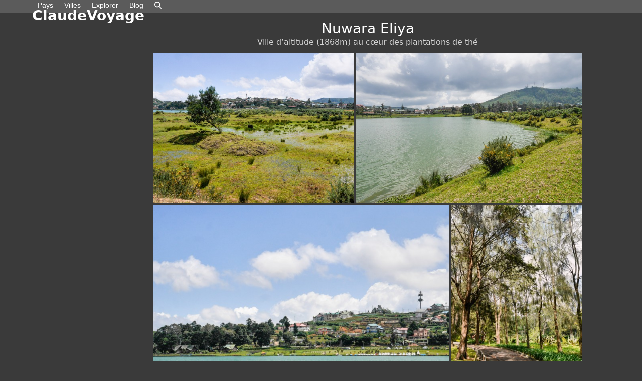

--- FILE ---
content_type: text/html; charset=UTF-8
request_url: https://claudevoyage.fr/ville/nuwaraelliya/
body_size: 18834
content:
<!DOCTYPE html>
<html lang="fr-FR" class="wpex-classic-style">
<head>
<meta charset="UTF-8">
<link rel="profile" href="http://gmpg.org/xfn/11">
<title>Nuwara Eliya &#8211; ClaudeVoyage</title>
<meta name='robots' content='max-image-preview:large' />
<meta name="viewport" content="width=device-width, initial-scale=1">
<link rel='dns-prefetch' href='//www.googletagmanager.com' />
<link rel='dns-prefetch' href='//maps.googleapis.com' />
<link rel='dns-prefetch' href='//fonts.googleapis.com' />
<link rel="alternate" type="application/rss+xml" title="ClaudeVoyage &raquo; Flux" href="https://claudevoyage.fr/feed/" />
<link rel="alternate" type="application/rss+xml" title="ClaudeVoyage &raquo; Flux des commentaires" href="https://claudevoyage.fr/comments/feed/" />
<link rel="alternate" title="oEmbed (JSON)" type="application/json+oembed" href="https://claudevoyage.fr/wp-json/oembed/1.0/embed?url=https%3A%2F%2Fclaudevoyage.fr%2Fville%2Fnuwaraelliya%2F" />
<link rel="alternate" title="oEmbed (XML)" type="text/xml+oembed" href="https://claudevoyage.fr/wp-json/oembed/1.0/embed?url=https%3A%2F%2Fclaudevoyage.fr%2Fville%2Fnuwaraelliya%2F&#038;format=xml" />
<script type="text/javascript">var $TS_VCSC_CurrentPluginRelease = "5.6.1";var $TS_VCSC_CurrentComposerRelease = "8.7.2";var $TS_VCSC_Lightbox_Activated = true;var $TS_VCSC_Lightbox_Thumbs = "bottom";var $TS_VCSC_Lightbox_Thumbsize = 50;var $TS_VCSC_Lightbox_Animation = "random";var $TS_VCSC_Lightbox_Captions = "data-title";var $TS_VCSC_Lightbox_Closer = true;var $TS_VCSC_Lightbox_Durations = 5000;var $TS_VCSC_Lightbox_Share = false;var $TS_VCSC_Lightbox_Save = false;var $TS_VCSC_Lightbox_LoadAPIs = true;var $TS_VCSC_Lightbox_Social = "fb,tw,gp,pin";var $TS_VCSC_Lightbox_NoTouch = false;var $TS_VCSC_Lightbox_BGClose = true;var $TS_VCSC_Lightbox_NoHashes = true;var $TS_VCSC_Lightbox_Keyboard = true;var $TS_VCSC_Lightbox_FullScreen = true;var $TS_VCSC_Lightbox_Zoom = true;var $TS_VCSC_Lightbox_FXSpeed = 300;var $TS_VCSC_Lightbox_Scheme = "dark";var $TS_VCSC_Lightbox_Controls = "circle";var $TS_VCSC_Lightbox_URLColor = false;var $TS_VCSC_Lightbox_Backlight = "#ffffff";var $TS_VCSC_Lightbox_UseColor = false;var $TS_VCSC_Lightbox_Overlay = "#000000";var $TS_VCSC_Lightbox_Background = "";var $TS_VCSC_Lightbox_Repeat = "no-repeat";var $TS_VCSC_Lightbox_Noise = "";var $TS_VCSC_Lightbox_CORS = false;var $TS_VCSC_Lightbox_Tapping = true;var $TS_VCSC_Lightbox_ScrollBlock = "js";var $TS_VCSC_Lightbox_Protection = "none";var $TS_VCSC_Lightbox_HistoryClose = false;var $TS_VCSC_Lightbox_CustomScroll = true;var $TS_VCSC_Lightbox_HomeURL = "https://claudevoyage.fr";var $TS_VCSC_Lightbox_LastScroll = 0;var $TS_VCSC_Lightbox_Showing = false;var $TS_VCSC_Lightbox_PrettyPhoto = false;var $TS_VCSC_Lightbox_AttachAllOther = false;var $TS_VCSC_Hammer_ReleaseNew = true;</script><style id='wp-img-auto-sizes-contain-inline-css'>
img:is([sizes=auto i],[sizes^="auto," i]){contain-intrinsic-size:3000px 1500px}
/*# sourceURL=wp-img-auto-sizes-contain-inline-css */
</style>
<link rel='stylesheet' id='dashicons-css' href='https://claudevoyage.fr/wp-includes/css/dashicons.min.css?ver=6.9' media='all' />
<link rel='stylesheet' id='wp-jquery-ui-dialog-css' href='https://claudevoyage.fr/wp-includes/css/jquery-ui-dialog.min.css?ver=6.9' media='all' />
<link rel='stylesheet' id='js_composer_front-css' href='https://claudevoyage.fr/wp-content/plugins/js_composer/assets/css/js_composer.min.css?ver=8.7.2' media='all' />
<link rel='stylesheet' id='essgrid-blocks-editor-css-css' href='https://claudevoyage.fr/wp-content/plugins/essential-grid/admin/includes/builders/gutenberg/build/index.css?ver=1760950581' media='all' />
<link rel='stylesheet' id='wpex-google-font-actor-css' href='https://fonts.googleapis.com/css2?family=Actor:ital,wght@0,100;0,200;0,300;0,400;0,500;0,600;0,700;0,800;0,900;1,100;1,200;1,300;1,400;1,500;1,600;1,700;1,800;1,900&#038;display=swap&#038;subset=latin' media='all' />
<link rel='stylesheet' id='wpex-style-css' href='https://claudevoyage.fr/wp-content/themes/Total/style.css?ver=6.5' media='all' />
<link rel='stylesheet' id='wpex-mobile-menu-breakpoint-max-css' href='https://claudevoyage.fr/wp-content/themes/Total/assets/css/frontend/breakpoints/max.min.css?ver=6.5' media='only screen and (max-width:959px)' />
<link rel='stylesheet' id='wpex-mobile-menu-breakpoint-min-css' href='https://claudevoyage.fr/wp-content/themes/Total/assets/css/frontend/breakpoints/min.min.css?ver=6.5' media='only screen and (min-width:960px)' />
<link rel='stylesheet' id='vcex-shortcodes-css' href='https://claudevoyage.fr/wp-content/themes/Total/assets/css/frontend/vcex-shortcodes.min.css?ver=6.5' media='all' />
<link rel='stylesheet' id='wpex-wpbakery-css' href='https://claudevoyage.fr/wp-content/themes/Total/assets/css/frontend/wpbakery.min.css?ver=6.5' media='all' />
<link rel='stylesheet' id='tp-fontello-css' href='https://claudevoyage.fr/wp-content/plugins/essential-grid/public/assets/font/fontello/css/fontello.css?ver=3.1.9.4' media='all' />
<link rel='stylesheet' id='esg-plugin-settings-css' href='https://claudevoyage.fr/wp-content/plugins/essential-grid/public/assets/css/settings.css?ver=3.1.9.4' media='all' />
<link rel='stylesheet' id='tp-open-sans-css' href='https://fonts.googleapis.com/css?family=Open+Sans%3A300%2C400%2C600%2C700%2C800&#038;ver=1.1.6' media='all' />
<link rel='stylesheet' id='tp-raleway-css' href='https://fonts.googleapis.com/css?family=Raleway%3A100%2C200%2C300%2C400%2C500%2C600%2C700%2C800%2C900&#038;ver=1.1.6' media='all' />
<link rel='stylesheet' id='tp-droid-serif-css' href='https://fonts.googleapis.com/css?family=Droid+Serif%3A400%2C700&#038;ver=1.1.6' media='all' />
<link rel='stylesheet' id='bsf-Defaults-css' href='https://claudevoyage.fr/wp-content/uploads/smile_fonts/Defaults/Defaults.css?ver=3.21.2' media='all' />
<link rel='stylesheet' id='ultimate-vc-addons-style-min-css' href='https://claudevoyage.fr/wp-content/plugins/Ultimate_VC_Addons/assets/min-css/ultimate.min.css?ver=3.21.2' media='all' />
<!--n2css--><!--n2js--><script src="https://claudevoyage.fr/wp-includes/js/jquery/jquery.min.js?ver=3.7.1" id="jquery-core-js"></script>
<script src="https://claudevoyage.fr/wp-includes/js/jquery/jquery-migrate.min.js?ver=3.4.1" id="jquery-migrate-js"></script>
<script src="https://claudevoyage.fr/wp-includes/js/jquery/ui/core.min.js?ver=1.13.3" id="jquery-ui-core-js"></script>
<script src="//claudevoyage.fr/wp-content/plugins/revslider/sr6/assets/js/rbtools.min.js?ver=6.7.38" async id="tp-tools-js"></script>
<script src="//claudevoyage.fr/wp-content/plugins/revslider/sr6/assets/js/rs6.min.js?ver=6.7.38" async id="revmin-js"></script>
<script id="wpex-core-js-extra">
var wpex_theme_params = {"selectArrowIcon":"\u003Cspan class=\"wpex-select-arrow__icon wpex-icon--sm wpex-flex wpex-icon\" aria-hidden=\"true\"\u003E\u003Csvg viewBox=\"0 0 24 24\" xmlns=\"http://www.w3.org/2000/svg\"\u003E\u003Crect fill=\"none\" height=\"24\" width=\"24\"/\u003E\u003Cg transform=\"matrix(0, -1, 1, 0, -0.115, 23.885)\"\u003E\u003Cpolygon points=\"17.77,3.77 16,2 6,12 16,22 17.77,20.23 9.54,12\"/\u003E\u003C/g\u003E\u003C/svg\u003E\u003C/span\u003E","customSelects":".widget_categories form,.widget_archive select,.vcex-form-shortcode select","scrollToHash":"1","localScrollFindLinks":"1","localScrollHighlight":"1","localScrollUpdateHash":"1","scrollToHashTimeout":"500","localScrollTargets":"li.local-scroll a, a.local-scroll, .local-scroll-link, .local-scroll-link \u003E a,.sidr-class-local-scroll-link,li.sidr-class-local-scroll \u003E span \u003E a,li.sidr-class-local-scroll \u003E a","scrollToBehavior":"smooth"};
//# sourceURL=wpex-core-js-extra
</script>
<script src="https://claudevoyage.fr/wp-content/themes/Total/assets/js/frontend/core.min.js?ver=6.5" id="wpex-core-js" defer data-wp-strategy="defer"></script>
<script id="wpex-inline-js-after">
!function(){const e=document.querySelector("html"),t=()=>{const t=window.innerWidth-document.documentElement.clientWidth;t&&e.style.setProperty("--wpex-scrollbar-width",`${t}px`)};t(),window.addEventListener("resize",(()=>{t()}))}();
//# sourceURL=wpex-inline-js-after
</script>
<script src="https://claudevoyage.fr/wp-content/themes/Total/assets/js/frontend/search/drop-down.min.js?ver=6.5" id="wpex-search-drop_down-js" defer data-wp-strategy="defer"></script>
<script id="wpex-mobile-menu-toggle-js-extra">
var wpex_mobile_menu_toggle_params = {"breakpoint":"959","i18n":{"openSubmenu":"Open submenu of %s","closeSubmenu":"Close submenu of %s"},"openSubmenuIcon":"\u003Cspan class=\"wpex-open-submenu__icon wpex-transition-transform wpex-duration-300 wpex-icon\" aria-hidden=\"true\"\u003E\u003Csvg xmlns=\"http://www.w3.org/2000/svg\" viewBox=\"0 0 448 512\"\u003E\u003Cpath d=\"M201.4 342.6c12.5 12.5 32.8 12.5 45.3 0l160-160c12.5-12.5 12.5-32.8 0-45.3s-32.8-12.5-45.3 0L224 274.7 86.6 137.4c-12.5-12.5-32.8-12.5-45.3 0s-12.5 32.8 0 45.3l160 160z\"/\u003E\u003C/svg\u003E\u003C/span\u003E"};
//# sourceURL=wpex-mobile-menu-toggle-js-extra
</script>
<script src="https://claudevoyage.fr/wp-content/themes/Total/assets/js/frontend/mobile-menu/toggle.min.js?ver=6.5" id="wpex-mobile-menu-toggle-js" defer data-wp-strategy="defer"></script>

<!-- Extrait de code de la balise Google (gtag.js) ajouté par Site Kit -->
<!-- Extrait Google Analytics ajouté par Site Kit -->
<script src="https://www.googletagmanager.com/gtag/js?id=GT-T5MQZS6" id="google_gtagjs-js" async></script>
<script id="google_gtagjs-js-after">
window.dataLayer = window.dataLayer || [];function gtag(){dataLayer.push(arguments);}
gtag("set","linker",{"domains":["claudevoyage.fr"]});
gtag("js", new Date());
gtag("set", "developer_id.dZTNiMT", true);
gtag("config", "GT-T5MQZS6", {"googlesitekit_post_type":"ville"});
//# sourceURL=google_gtagjs-js-after
</script>
<script src="https://maps.googleapis.com/maps/api/js?key=AIzaSyAiwK676xHcAK5y_zBB8-M4RQO5na1u8zk" id="ultimate-vc-addons-googleapis-js"></script>
<script src="https://claudevoyage.fr/wp-content/plugins/Ultimate_VC_Addons/assets/min-js/ultimate.min.js?ver=3.21.2" id="ultimate-vc-addons-script-js"></script>
<script src="https://claudevoyage.fr/wp-content/plugins/Ultimate_VC_Addons/assets/min-js/ultimate_bg.min.js?ver=3.21.2" id="ultimate-vc-addons-row-bg-js"></script>
<script></script><link rel="https://api.w.org/" href="https://claudevoyage.fr/wp-json/" /><link rel="EditURI" type="application/rsd+xml" title="RSD" href="https://claudevoyage.fr/xmlrpc.php?rsd" />
<meta name="generator" content="WordPress 6.9" />
<link rel="canonical" href="https://claudevoyage.fr/ville/nuwaraelliya/" />
<link rel='shortlink' href='https://claudevoyage.fr/?p=5833' />
<meta name="generator" content="Site Kit by Google 1.170.0" /><noscript><style>body:not(.content-full-screen) .wpex-vc-row-stretched[data-vc-full-width-init="false"]{visibility:visible;}</style></noscript><link rel="icon" href="https://claudevoyage.fr/wp-content/uploads/2016/08/cropped-favicon-32x32.jpg" sizes="32x32" />
<link rel="icon" href="https://claudevoyage.fr/wp-content/uploads/2016/08/cropped-favicon-192x192.jpg" sizes="192x192" />
<link rel="apple-touch-icon" href="https://claudevoyage.fr/wp-content/uploads/2016/08/cropped-favicon-180x180.jpg" />
<meta name="msapplication-TileImage" content="https://claudevoyage.fr/wp-content/uploads/2016/08/cropped-favicon-270x270.jpg" />
<script>function setREVStartSize(e){
			//window.requestAnimationFrame(function() {
				window.RSIW = window.RSIW===undefined ? window.innerWidth : window.RSIW;
				window.RSIH = window.RSIH===undefined ? window.innerHeight : window.RSIH;
				try {
					var pw = document.getElementById(e.c).parentNode.offsetWidth,
						newh;
					pw = pw===0 || isNaN(pw) || (e.l=="fullwidth" || e.layout=="fullwidth") ? window.RSIW : pw;
					e.tabw = e.tabw===undefined ? 0 : parseInt(e.tabw);
					e.thumbw = e.thumbw===undefined ? 0 : parseInt(e.thumbw);
					e.tabh = e.tabh===undefined ? 0 : parseInt(e.tabh);
					e.thumbh = e.thumbh===undefined ? 0 : parseInt(e.thumbh);
					e.tabhide = e.tabhide===undefined ? 0 : parseInt(e.tabhide);
					e.thumbhide = e.thumbhide===undefined ? 0 : parseInt(e.thumbhide);
					e.mh = e.mh===undefined || e.mh=="" || e.mh==="auto" ? 0 : parseInt(e.mh,0);
					if(e.layout==="fullscreen" || e.l==="fullscreen")
						newh = Math.max(e.mh,window.RSIH);
					else{
						e.gw = Array.isArray(e.gw) ? e.gw : [e.gw];
						for (var i in e.rl) if (e.gw[i]===undefined || e.gw[i]===0) e.gw[i] = e.gw[i-1];
						e.gh = e.el===undefined || e.el==="" || (Array.isArray(e.el) && e.el.length==0)? e.gh : e.el;
						e.gh = Array.isArray(e.gh) ? e.gh : [e.gh];
						for (var i in e.rl) if (e.gh[i]===undefined || e.gh[i]===0) e.gh[i] = e.gh[i-1];
											
						var nl = new Array(e.rl.length),
							ix = 0,
							sl;
						e.tabw = e.tabhide>=pw ? 0 : e.tabw;
						e.thumbw = e.thumbhide>=pw ? 0 : e.thumbw;
						e.tabh = e.tabhide>=pw ? 0 : e.tabh;
						e.thumbh = e.thumbhide>=pw ? 0 : e.thumbh;
						for (var i in e.rl) nl[i] = e.rl[i]<window.RSIW ? 0 : e.rl[i];
						sl = nl[0];
						for (var i in nl) if (sl>nl[i] && nl[i]>0) { sl = nl[i]; ix=i;}
						var m = pw>(e.gw[ix]+e.tabw+e.thumbw) ? 1 : (pw-(e.tabw+e.thumbw)) / (e.gw[ix]);
						newh =  (e.gh[ix] * m) + (e.tabh + e.thumbh);
					}
					var el = document.getElementById(e.c);
					if (el!==null && el) el.style.height = newh+"px";
					el = document.getElementById(e.c+"_wrapper");
					if (el!==null && el) {
						el.style.height = newh+"px";
						el.style.display = "block";
					}
				} catch(e){
					console.log("Failure at Presize of Slider:" + e)
				}
			//});
		  };</script>
<noscript><style> .wpb_animate_when_almost_visible { opacity: 1; }</style></noscript><style data-type="wpex-css" id="wpex-css">/*TYPOGRAPHY*/:root{--wpex-body-color:#d3d3d3;}:root{--wpex-heading-color:#e2e2e2;}.header-aside-content{color:#ffffff;}.main-navigation-ul .link-inner{font-family:'Arial Black',Gadget,sans-serif;font-weight:400;font-size:14px;}.blog-entry-title.entry-title,.blog-entry-title.entry-title a,.blog-entry-title.entry-title a:hover{color:#afafaf;}.blog-entry-excerpt{color:#ffffff;}body.single-post .single-post-title{font-weight:600;color:#f7f7f7;}.single-post .meta{color:#2196d1;}.theme-heading{font-family:'Paratina Linotype';color:#e8e8e8;}h1,.wpex-h1{font-family:'Arial Black',Gadget,sans-serif;color:#ffffff;}h2,.wpex-h2{color:#ffffff;}h3,.wpex-h3{color:#ffffff;}h4,.wpex-h4{color:#dddddd;}.single-blog-content,.vcex-post-content-c,.wpb_text_column,body.no-composer .single-content,.woocommerce-Tabs-panel--description{font-family:'Century Gothic',CenturyGothic,AppleGothic,sans-serif;color:#f7f7f7;}/*CUSTOMIZER STYLING*/:root{--wpex-bg-color:#3a3a3a;--wpex-link-color:#337ebf;--wpex-hover-heading-link-color:#337ebf;--wpex-site-logo-color:#ffffff;--wpex-hover-site-logo-color:#b5b5b5;--wpex-vc-column-inner-margin-bottom:40px;}.site-boxed{--wpex-bg-color:#3a3a3a;}.page-header.wpex-supports-mods{padding-block-end:20px;}.page-header{margin-block-end:30px;}:root,.site-boxed.wpex-responsive #wrap{--wpex-container-width:1400px;}.header-padding{padding-block-start:10px;padding-block-end:15px;}#site-header{--wpex-site-header-bg-color:#5b5b5b;}#site-navigation-wrap{--wpex-main-nav-link-color:#ffffff;--wpex-hover-main-nav-link-color:#ffffff;--wpex-active-main-nav-link-color:#ffffff;--wpex-hover-main-nav-link-color:#d6d6d6;--wpex-active-main-nav-link-color:#ffffff;--wpex-active-main-nav-link-bg:#8c8c8c;}#mobile-menu,#mobile-icons-menu{--wpex-link-color:#e0e0e0;--wpex-hover-link-color:#e0e0e0;}.wpex-post-series-toc-list{color:#ffffff;}</style><link rel='stylesheet' id='photoswipe-style-css' href='https://claudevoyage.fr/wp-content/plugins/justified-image-grid/css/photoswipe4.min.css?ver=4.1.3' media='all' />
<link rel='stylesheet' id='vc_font_awesome_5_shims-css' href='https://claudevoyage.fr/wp-content/plugins/js_composer/assets/lib/vendor/dist/@fortawesome/fontawesome-free/css/v4-shims.min.css?ver=8.7.2' media='all' />
<link rel='stylesheet' id='vc_font_awesome_6-css' href='https://claudevoyage.fr/wp-content/plugins/js_composer/assets/lib/vendor/dist/@fortawesome/fontawesome-free/css/all.min.css?ver=8.7.2' media='all' />
<link rel='stylesheet' id='rs-plugin-settings-css' href='//claudevoyage.fr/wp-content/plugins/revslider/sr6/assets/css/rs6.css?ver=6.7.38' media='all' />
<style id='rs-plugin-settings-inline-css'>
#rs-demo-id {}
/*# sourceURL=rs-plugin-settings-inline-css */
</style>
</head>

<body class="wp-singular ville-template-default single single-ville postid-5833 wp-embed-responsive wp-theme-Total wpex-theme wpex-responsive full-width-main-layout has-composer wpex-live-site site-full-width content-full-width sidebar-widget-icons hasnt-overlay-header page-header-disabled has-mobile-menu wpex-mobile-toggle-menu-icon_buttons wpex-no-js wpb-js-composer js-comp-ver-8.7.2 vc_responsive">

	
<a href="#content" class="skip-to-content">Skip to content</a>

	
	<span data-ls_id="#site_top" tabindex="-1"></span>
	<div id="outer-wrap" class="wpex-overflow-clip">
		
		
		
		<div id="wrap" class="wpex-clr">

				<header id="site-header" class="header-one wpex-dropdown-style-black custom-bg dyn-styles wpex-print-hidden wpex-relative wpex-clr">
				<div id="site-header-inner" class="header-one-inner header-padding container wpex-relative wpex-h-100 wpex-py-30 wpex-clr">
<div id="site-logo" class="site-branding header-one-logo logo-padding wpex-flex wpex-items-center wpex-float-left wpex-h-100">
	<div id="site-logo-inner" ><a id="site-logo-link" href="https://claudevoyage.fr/" rel="home" class="site-logo-text wpex-text-2xl wpex-font-bold wpex-leading-normal wpex-no-underline">ClaudeVoyage</a></div>

</div>

<div id="site-navigation-wrap" class="navbar-style-one navbar-fixed-height navbar-allows-inner-bg navbar-fixed-line-height wpex-dropdowns-caret wpex-stretch-megamenus hide-at-mm-breakpoint wpex-clr wpex-print-hidden">
	<nav id="site-navigation" class="navigation main-navigation main-navigation-one wpex-clr" aria-label="Main menu"><ul id="menu-principal" class="main-navigation-ul dropdown-menu wpex-dropdown-menu wpex-dropdown-menu--onhover"><li id="menu-item-5879" class="menu-item menu-item-type-post_type menu-item-object-page menu-item-5879"><a href="https://claudevoyage.fr/pays/"><span class="link-inner">Pays</span></a></li>
<li id="menu-item-3001" class="menu-item menu-item-type-post_type menu-item-object-page menu-item-3001"><a href="https://claudevoyage.fr/villes/"><span class="link-inner">Villes</span></a></li>
<li id="menu-item-11910" class="menu-item menu-item-type-post_type menu-item-object-page menu-item-has-children menu-item-11910 dropdown"><a href="https://claudevoyage.fr/explore/"><span class="link-inner">Explorer</span></a>
<ul class="sub-menu">
	<li id="menu-item-11913" class="menu-item menu-item-type-post_type menu-item-object-page menu-item-11913"><a href="https://claudevoyage.fr/explore/"><span class="link-inner">Par Pays</span></a></li>
	<li id="menu-item-11912" class="menu-item menu-item-type-post_type menu-item-object-page menu-item-11912"><a href="https://claudevoyage.fr/panoramas/"><span class="link-inner">Panoramas</span></a></li>
	<li id="menu-item-11911" class="menu-item menu-item-type-post_type menu-item-object-page menu-item-11911"><a href="https://claudevoyage.fr/videos/"><span class="link-inner">Vidéos</span></a></li>
	<li id="menu-item-11962" class="menu-item menu-item-type-post_type menu-item-object-page menu-item-11962"><a href="https://claudevoyage.fr/videos-360/"><span class="link-inner">Vidéos 360°</span></a></li>
</ul>
</li>
<li id="menu-item-11875" class="menu-item menu-item-type-post_type menu-item-object-page current_page_parent menu-item-11875"><a href="https://claudevoyage.fr/blog/"><span class="link-inner">Blog</span></a></li>
<li class="search-toggle-li menu-item wpex-menu-extra no-icon-margin"><a href="#" class="site-search-toggle search-dropdown-toggle" role="button" aria-expanded="false" aria-controls="searchform-dropdown" aria-label="Search"><span class="link-inner"><span class="wpex-menu-search-text wpex-hidden">Rechercher</span><span class="wpex-menu-search-icon wpex-icon" aria-hidden="true"><svg xmlns="http://www.w3.org/2000/svg" viewBox="0 0 512 512"><path d="M416 208c0 45.9-14.9 88.3-40 122.7L502.6 457.4c12.5 12.5 12.5 32.8 0 45.3s-32.8 12.5-45.3 0L330.7 376c-34.4 25.2-76.8 40-122.7 40C93.1 416 0 322.9 0 208S93.1 0 208 0S416 93.1 416 208zM208 352a144 144 0 1 0 0-288 144 144 0 1 0 0 288z"/></svg></span></span></a></li></ul></nav>
</div>


<div id="mobile-menu" class="wpex-mobile-menu-toggle show-at-mm-breakpoint wpex-flex wpex-items-center wpex-absolute wpex-top-50 -wpex-translate-y-50 wpex-right-0">
	<div class="wpex-inline-flex wpex-items-center"><a href="#" class="mobile-menu-toggle" role="button" aria-expanded="false"><span class="mobile-menu-toggle__icon wpex-flex"><span class="wpex-hamburger-icon wpex-hamburger-icon--inactive wpex-hamburger-icon--animate" aria-hidden="true"><span></span></span></span><span class="screen-reader-text" data-open-text>Open mobile menu</span><span class="screen-reader-text" data-open-text>Close mobile menu</span></a></div>
</div>


<div id="searchform-dropdown" class="header-searchform-wrap header-drop-widget wpex-invisible wpex-opacity-0 wpex-absolute wpex-transition-all wpex-duration-200 wpex-translate-Z-0 wpex-text-initial wpex-z-dropdown wpex-top-100 wpex-right-0 wpex-surface-1 wpex-text-2 wpex-p-15">
<form role="search" method="get" class="searchform searchform--header-dropdown wpex-flex" action="https://claudevoyage.fr/" autocomplete="off">
	<label for="searchform-input-696fe31385a71" class="searchform-label screen-reader-text">Search</label>
	<input id="searchform-input-696fe31385a71" type="search" class="searchform-input wpex-block wpex-border-0 wpex-outline-0 wpex-w-100 wpex-h-auto wpex-leading-relaxed wpex-rounded-0 wpex-text-2 wpex-surface-2 wpex-p-10 wpex-text-1em wpex-unstyled-input" name="s" placeholder="Rechercher" required>
			<button type="submit" class="searchform-submit wpex-hidden wpex-rounded-0 wpex-py-10 wpex-px-15" aria-label="Submit search"><span class="wpex-icon" aria-hidden="true"><svg xmlns="http://www.w3.org/2000/svg" viewBox="0 0 512 512"><path d="M416 208c0 45.9-14.9 88.3-40 122.7L502.6 457.4c12.5 12.5 12.5 32.8 0 45.3s-32.8 12.5-45.3 0L330.7 376c-34.4 25.2-76.8 40-122.7 40C93.1 416 0 322.9 0 208S93.1 0 208 0S416 93.1 416 208zM208 352a144 144 0 1 0 0-288 144 144 0 1 0 0 288z"/></svg></span></button>
</form>
</div>
</div>
			</header>

			
			<main id="main" class="site-main wpex-clr">

				
<div id="content-wrap"  class="container wpex-clr">

	
	<div id="primary" class="content-area wpex-clr">

		
		<div id="content" class="site-content wpex-clr">

			
			
<div id="single-blocks" class="wpex-first-mt-0 wpex-clr">
<article class="single-content entry wpex-mt-20 wpex-clr"><div class="wpb-content-wrapper"><div class="vc_row wpb_row vc_row-fluid vc_column-gap-5 wpex-relative"><div class="wpb_column vc_column_container vc_col-sm-9"><div class="vc_column-inner"><div class="wpb_wrapper"><div class="vc_empty_space"   style="height: 12px"><span class="vc_empty_space_inner"></span></div><div id="ultimate-heading-9794696fe313884be" class="uvc-heading ult-adjust-bottom-margin ultimate-heading-9794696fe313884be uvc-2260 " data-hspacer="line_only"  data-halign="center" style="text-align:center"><div class="uvc-main-heading ult-responsive"  data-ultimate-target='.uvc-heading.ultimate-heading-9794696fe313884be h2'  data-responsive-json-new='{"font-size":"","line-height":""}' ><h2 style="font-weight:normal;">Nuwara Eliya</h2></div><div class="uvc-heading-spacer line_only" style="topheight:1px;"><span class="uvc-headings-line" style="border-style:solid;border-bottom-width:1px;border-color:#ccc;width:autopx;"></span></div><div class="uvc-sub-heading ult-responsive"  data-ultimate-target='.uvc-heading.ultimate-heading-9794696fe313884be .uvc-sub-heading '  data-responsive-json-new='{"font-size":"","line-height":""}'  style="font-weight:normal;">Ville d&rsquo;altitude (1868m) au cœur des plantations de thé</div></div><div class="vc_empty_space"   style="height: 12px"><span class="vc_empty_space_inner"></span></div><div id="jig1" class="justified-image-grid jig-4c3823acd475d43ee5b4c37c4255e9b9 jig-preset-global jig-source-wp-gallery jig-rml-id-504"><div class="jig-clearfix"></div><noscript id="jig1-html" class="justified-image-grid-html" data-lazy-src="skiplazyload" data-src="skipunveillazyload"><ul><li><a href="https://claudevoyage.fr/wp-content/uploads/2017/08/nuwara-eliya_ville_1300692.jpg"><img src="https://claudevoyage.fr/wp-content/plugins/justified-image-grid/timthumb.php?src=https%3A%2F%2Fclaudevoyage.fr%2Fwp-content%2Fuploads%2F2017%2F08%2Fnuwara-eliya_ville_1300692.jpg&amp;h=500&amp;q=90&amp;f=.jpg" alt="" width="666" height="500" /></a></li><li><a href="https://claudevoyage.fr/wp-content/uploads/2017/08/nuwara-eliya_lac-gregory_1300698.jpg"><img src="https://claudevoyage.fr/wp-content/plugins/justified-image-grid/timthumb.php?src=https%3A%2F%2Fclaudevoyage.fr%2Fwp-content%2Fuploads%2F2017%2F08%2Fnuwara-eliya_lac-gregory_1300698.jpg&amp;h=500&amp;q=90&amp;f=.jpg" alt="" width="749" height="500" /></a></li><li><a href="https://claudevoyage.fr/wp-content/uploads/2017/08/nuwara-eliya_lac-gregory_1300711.jpg"><img src="https://claudevoyage.fr/wp-content/plugins/justified-image-grid/timthumb.php?src=https%3A%2F%2Fclaudevoyage.fr%2Fwp-content%2Fuploads%2F2017%2F08%2Fnuwara-eliya_lac-gregory_1300711.jpg&amp;h=500&amp;q=90&amp;f=.jpg" alt="" width="749" height="500" /></a></li><li><a href="https://claudevoyage.fr/wp-content/uploads/2017/08/nuwara-eliya_lac-gregory_1300715-1.jpg"><img src="https://claudevoyage.fr/wp-content/plugins/justified-image-grid/timthumb.php?src=https%3A%2F%2Fclaudevoyage.fr%2Fwp-content%2Fuploads%2F2017%2F08%2Fnuwara-eliya_lac-gregory_1300715-1.jpg&amp;h=500&amp;q=90&amp;f=.jpg" alt="" width="333" height="500" /></a></li><li><a href="https://claudevoyage.fr/wp-content/uploads/2017/08/nuwara-eliya_lac-gregory_1300722.jpg"><img src="https://claudevoyage.fr/wp-content/plugins/justified-image-grid/timthumb.php?src=https%3A%2F%2Fclaudevoyage.fr%2Fwp-content%2Fuploads%2F2017%2F08%2Fnuwara-eliya_lac-gregory_1300722.jpg&amp;h=500&amp;q=90&amp;f=.jpg" alt="" width="665" height="500" /></a></li><li><a href="https://claudevoyage.fr/wp-content/uploads/2017/08/nuwara-eliya_lac-gregory_1300723-1-1.jpg"><img src="https://claudevoyage.fr/wp-content/plugins/justified-image-grid/timthumb.php?src=https%3A%2F%2Fclaudevoyage.fr%2Fwp-content%2Fuploads%2F2017%2F08%2Fnuwara-eliya_lac-gregory_1300723-1-1.jpg&amp;h=500&amp;q=90&amp;f=.jpg" alt="" width="665" height="500" /></a></li><li><a href="https://claudevoyage.fr/wp-content/uploads/2017/08/nuwara-eliya_lac-gregory_1300732-1.jpg"><img src="https://claudevoyage.fr/wp-content/plugins/justified-image-grid/timthumb.php?src=https%3A%2F%2Fclaudevoyage.fr%2Fwp-content%2Fuploads%2F2017%2F08%2Fnuwara-eliya_lac-gregory_1300732-1.jpg&amp;h=500&amp;q=90&amp;f=.jpg" alt="" width="750" height="500" /></a></li><li><a href="https://claudevoyage.fr/wp-content/uploads/2017/08/nuwara-eliya_lac-gregory_1300752-1.jpg"><img src="https://claudevoyage.fr/wp-content/plugins/justified-image-grid/timthumb.php?src=https%3A%2F%2Fclaudevoyage.fr%2Fwp-content%2Fuploads%2F2017%2F08%2Fnuwara-eliya_lac-gregory_1300752-1.jpg&amp;h=500&amp;q=90&amp;f=.jpg" alt="" width="665" height="500" /></a></li><li><a href="https://claudevoyage.fr/wp-content/uploads/2017/08/nuwara-eliya_lac-gregory_1300759.jpg"><img src="https://claudevoyage.fr/wp-content/plugins/justified-image-grid/timthumb.php?src=https%3A%2F%2Fclaudevoyage.fr%2Fwp-content%2Fuploads%2F2017%2F08%2Fnuwara-eliya_lac-gregory_1300759.jpg&amp;h=500&amp;q=90&amp;f=.jpg" alt="" width="749" height="500" /></a></li><li><a href="https://claudevoyage.fr/wp-content/uploads/2017/08/nuwara-eliya_lac-gregory_1300767.jpg"><img src="https://claudevoyage.fr/wp-content/plugins/justified-image-grid/timthumb.php?src=https%3A%2F%2Fclaudevoyage.fr%2Fwp-content%2Fuploads%2F2017%2F08%2Fnuwara-eliya_lac-gregory_1300767.jpg&amp;h=500&amp;q=90&amp;f=.jpg" alt="" width="888" height="500" /></a></li><li><a href="https://claudevoyage.fr/wp-content/uploads/2017/08/nuwara-eliya_lac-gregory_1300768.jpg"><img src="https://claudevoyage.fr/wp-content/plugins/justified-image-grid/timthumb.php?src=https%3A%2F%2Fclaudevoyage.fr%2Fwp-content%2Fuploads%2F2017%2F08%2Fnuwara-eliya_lac-gregory_1300768.jpg&amp;h=500&amp;q=90&amp;f=.jpg" alt="" width="749" height="500" /></a></li><li><a href="https://claudevoyage.fr/wp-content/uploads/2017/08/nuwara-eliya_lac-gregory_1300770-1.jpg"><img src="https://claudevoyage.fr/wp-content/plugins/justified-image-grid/timthumb.php?src=https%3A%2F%2Fclaudevoyage.fr%2Fwp-content%2Fuploads%2F2017%2F08%2Fnuwara-eliya_lac-gregory_1300770-1.jpg&amp;h=500&amp;q=90&amp;f=.jpg" alt="" width="749" height="500" /></a></li><li><a href="https://claudevoyage.fr/wp-content/uploads/2017/08/nuwara-eliya_lac-gregory_1300776-1.jpg"><img src="https://claudevoyage.fr/wp-content/plugins/justified-image-grid/timthumb.php?src=https%3A%2F%2Fclaudevoyage.fr%2Fwp-content%2Fuploads%2F2017%2F08%2Fnuwara-eliya_lac-gregory_1300776-1.jpg&amp;h=500&amp;q=90&amp;f=.jpg" alt="" width="749" height="500" /></a></li><li><a href="https://claudevoyage.fr/wp-content/uploads/2017/08/nuwara-eliya_lac-gregory_1300786.jpg"><img src="https://claudevoyage.fr/wp-content/plugins/justified-image-grid/timthumb.php?src=https%3A%2F%2Fclaudevoyage.fr%2Fwp-content%2Fuploads%2F2017%2F08%2Fnuwara-eliya_lac-gregory_1300786.jpg&amp;h=500&amp;q=90&amp;f=.jpg" alt="" width="749" height="500" /></a></li><li><a href="https://claudevoyage.fr/wp-content/uploads/2017/08/nuwara-eliya_lac-gregory_1300791.jpg"><img src="https://claudevoyage.fr/wp-content/plugins/justified-image-grid/timthumb.php?src=https%3A%2F%2Fclaudevoyage.fr%2Fwp-content%2Fuploads%2F2017%2F08%2Fnuwara-eliya_lac-gregory_1300791.jpg&amp;h=500&amp;q=90&amp;f=.jpg" alt="" width="749" height="500" /></a></li><li><a href="https://claudevoyage.fr/wp-content/uploads/2017/08/nuwara-eliya_lac-gregory_1300803.jpg"><img src="https://claudevoyage.fr/wp-content/plugins/justified-image-grid/timthumb.php?src=https%3A%2F%2Fclaudevoyage.fr%2Fwp-content%2Fuploads%2F2017%2F08%2Fnuwara-eliya_lac-gregory_1300803.jpg&amp;h=500&amp;q=90&amp;f=.jpg" alt="" width="749" height="500" /></a></li><li><a href="https://claudevoyage.fr/wp-content/uploads/2017/08/nuwara-eliya_lac-gregory_1300817.jpg"><img src="https://claudevoyage.fr/wp-content/plugins/justified-image-grid/timthumb.php?src=https%3A%2F%2Fclaudevoyage.fr%2Fwp-content%2Fuploads%2F2017%2F08%2Fnuwara-eliya_lac-gregory_1300817.jpg&amp;h=500&amp;q=90&amp;f=.jpg" alt="" width="888" height="500" /></a></li><li><a href="https://claudevoyage.fr/wp-content/uploads/2017/08/nuwara-eliya_lac-gregory_1300819-1.jpg"><img src="https://claudevoyage.fr/wp-content/plugins/justified-image-grid/timthumb.php?src=https%3A%2F%2Fclaudevoyage.fr%2Fwp-content%2Fuploads%2F2017%2F08%2Fnuwara-eliya_lac-gregory_1300819-1.jpg&amp;h=500&amp;q=90&amp;f=.jpg" alt="" width="333" height="500" /></a></li><li><a href="https://claudevoyage.fr/wp-content/uploads/2017/08/nuwara-eliya_lac-gregory_1300830.jpg"><img src="https://claudevoyage.fr/wp-content/plugins/justified-image-grid/timthumb.php?src=https%3A%2F%2Fclaudevoyage.fr%2Fwp-content%2Fuploads%2F2017%2F08%2Fnuwara-eliya_lac-gregory_1300830.jpg&amp;h=500&amp;q=90&amp;f=.jpg" alt="" width="749" height="500" /></a></li><li><a href="https://claudevoyage.fr/wp-content/uploads/2017/08/nuwara-eliya_lac-gregory_1300842.jpg"><img src="https://claudevoyage.fr/wp-content/plugins/justified-image-grid/timthumb.php?src=https%3A%2F%2Fclaudevoyage.fr%2Fwp-content%2Fuploads%2F2017%2F08%2Fnuwara-eliya_lac-gregory_1300842.jpg&amp;h=500&amp;q=90&amp;f=.jpg" alt="" width="749" height="500" /></a></li><li><a href="https://claudevoyage.fr/wp-content/uploads/2017/08/nuwara-eliya_lac-gregory_1300843.jpg"><img src="https://claudevoyage.fr/wp-content/plugins/justified-image-grid/timthumb.php?src=https%3A%2F%2Fclaudevoyage.fr%2Fwp-content%2Fuploads%2F2017%2F08%2Fnuwara-eliya_lac-gregory_1300843.jpg&amp;h=500&amp;q=90&amp;f=.jpg" alt="" width="749" height="500" /></a></li><li><a href="https://claudevoyage.fr/wp-content/uploads/2017/08/nuwara-eliya_lac-gregory_1300844.jpg"><img src="https://claudevoyage.fr/wp-content/plugins/justified-image-grid/timthumb.php?src=https%3A%2F%2Fclaudevoyage.fr%2Fwp-content%2Fuploads%2F2017%2F08%2Fnuwara-eliya_lac-gregory_1300844.jpg&amp;h=500&amp;q=90&amp;f=.jpg" alt="" width="749" height="500" /></a></li><li><a href="https://claudevoyage.fr/wp-content/uploads/2017/08/nuwara-eliya_ville_1300848-1.jpg"><img src="https://claudevoyage.fr/wp-content/plugins/justified-image-grid/timthumb.php?src=https%3A%2F%2Fclaudevoyage.fr%2Fwp-content%2Fuploads%2F2017%2F08%2Fnuwara-eliya_ville_1300848-1.jpg&amp;h=500&amp;q=90&amp;f=.jpg" alt="" width="500" height="500" /></a></li><li><a href="https://claudevoyage.fr/wp-content/uploads/2017/08/nuwara-eliya_ville_1300851.jpg"><img src="https://claudevoyage.fr/wp-content/plugins/justified-image-grid/timthumb.php?src=https%3A%2F%2Fclaudevoyage.fr%2Fwp-content%2Fuploads%2F2017%2F08%2Fnuwara-eliya_ville_1300851.jpg&amp;h=500&amp;q=90&amp;f=.jpg" alt="" width="749" height="500" /></a></li><li><a href="https://claudevoyage.fr/wp-content/uploads/2017/08/nuwara-eliya_ville_1300853-1.jpg"><img src="https://claudevoyage.fr/wp-content/plugins/justified-image-grid/timthumb.php?src=https%3A%2F%2Fclaudevoyage.fr%2Fwp-content%2Fuploads%2F2017%2F08%2Fnuwara-eliya_ville_1300853-1.jpg&amp;h=500&amp;q=90&amp;f=.jpg" alt="" width="749" height="500" /></a></li><li><a href="https://claudevoyage.fr/wp-content/uploads/2017/08/nuwara-eliya_ville_1300855-1.jpg"><img src="https://claudevoyage.fr/wp-content/plugins/justified-image-grid/timthumb.php?src=https%3A%2F%2Fclaudevoyage.fr%2Fwp-content%2Fuploads%2F2017%2F08%2Fnuwara-eliya_ville_1300855-1.jpg&amp;h=500&amp;q=90&amp;f=.jpg" alt="" width="749" height="500" /></a></li><li><a href="https://claudevoyage.fr/wp-content/uploads/2017/08/nuwara-eliya_ville_1300859-1.jpg"><img src="https://claudevoyage.fr/wp-content/plugins/justified-image-grid/timthumb.php?src=https%3A%2F%2Fclaudevoyage.fr%2Fwp-content%2Fuploads%2F2017%2F08%2Fnuwara-eliya_ville_1300859-1.jpg&amp;h=500&amp;q=90&amp;f=.jpg" alt="" width="749" height="500" /></a></li><li><a href="https://claudevoyage.fr/wp-content/uploads/2017/08/nuwara-eliya_ville_1300862-1-1.jpg"><img src="https://claudevoyage.fr/wp-content/plugins/justified-image-grid/timthumb.php?src=https%3A%2F%2Fclaudevoyage.fr%2Fwp-content%2Fuploads%2F2017%2F08%2Fnuwara-eliya_ville_1300862-1-1.jpg&amp;h=500&amp;q=90&amp;f=.jpg" alt="" width="665" height="500" /></a></li><li><a href="https://claudevoyage.fr/wp-content/uploads/2017/08/nuwara-eliya_ville_1300864-1.jpg"><img src="https://claudevoyage.fr/wp-content/plugins/justified-image-grid/timthumb.php?src=https%3A%2F%2Fclaudevoyage.fr%2Fwp-content%2Fuploads%2F2017%2F08%2Fnuwara-eliya_ville_1300864-1.jpg&amp;h=500&amp;q=90&amp;f=.jpg" alt="" width="888" height="500" /></a></li><li><a href="https://claudevoyage.fr/wp-content/uploads/2017/08/nuwara-eliya_ville_1300867-1.jpg"><img src="https://claudevoyage.fr/wp-content/plugins/justified-image-grid/timthumb.php?src=https%3A%2F%2Fclaudevoyage.fr%2Fwp-content%2Fuploads%2F2017%2F08%2Fnuwara-eliya_ville_1300867-1.jpg&amp;h=500&amp;q=90&amp;f=.jpg" alt="" width="749" height="500" /></a></li><li><a href="https://claudevoyage.fr/wp-content/uploads/2017/08/nuwara-eliya_centre-ville_1310012.jpg"><img src="https://claudevoyage.fr/wp-content/plugins/justified-image-grid/timthumb.php?src=https%3A%2F%2Fclaudevoyage.fr%2Fwp-content%2Fuploads%2F2017%2F08%2Fnuwara-eliya_centre-ville_1310012.jpg&amp;h=500&amp;q=90&amp;f=.jpg" alt="" width="749" height="500" /></a></li><li><a href="https://claudevoyage.fr/wp-content/uploads/2017/08/nuwara-eliya_centre-ville_1310013.jpg"><img src="https://claudevoyage.fr/wp-content/plugins/justified-image-grid/timthumb.php?src=https%3A%2F%2Fclaudevoyage.fr%2Fwp-content%2Fuploads%2F2017%2F08%2Fnuwara-eliya_centre-ville_1310013.jpg&amp;h=500&amp;q=90&amp;f=.jpg" alt="" width="749" height="500" /></a></li><li><a href="https://claudevoyage.fr/wp-content/uploads/2017/08/nuwara-eliya_centre-ville_1310014.jpg"><img src="https://claudevoyage.fr/wp-content/plugins/justified-image-grid/timthumb.php?src=https%3A%2F%2Fclaudevoyage.fr%2Fwp-content%2Fuploads%2F2017%2F08%2Fnuwara-eliya_centre-ville_1310014.jpg&amp;h=500&amp;q=90&amp;f=.jpg" alt="" width="749" height="500" /></a></li><li><a href="https://claudevoyage.fr/wp-content/uploads/2017/08/nuwara-eliya_centre-ville_1310017.jpg"><img src="https://claudevoyage.fr/wp-content/plugins/justified-image-grid/timthumb.php?src=https%3A%2F%2Fclaudevoyage.fr%2Fwp-content%2Fuploads%2F2017%2F08%2Fnuwara-eliya_centre-ville_1310017.jpg&amp;h=500&amp;q=90&amp;f=.jpg" alt="" width="749" height="500" /></a></li><li><a href="https://claudevoyage.fr/wp-content/uploads/2017/08/nuwara-eliya_centre-ville_1310018.jpg"><img src="https://claudevoyage.fr/wp-content/plugins/justified-image-grid/timthumb.php?src=https%3A%2F%2Fclaudevoyage.fr%2Fwp-content%2Fuploads%2F2017%2F08%2Fnuwara-eliya_centre-ville_1310018.jpg&amp;h=500&amp;q=90&amp;f=.jpg" alt="" width="333" height="500" /></a></li><li><a href="https://claudevoyage.fr/wp-content/uploads/2017/08/nuwara-eliya_centre-ville_1310020.jpg"><img src="https://claudevoyage.fr/wp-content/plugins/justified-image-grid/timthumb.php?src=https%3A%2F%2Fclaudevoyage.fr%2Fwp-content%2Fuploads%2F2017%2F08%2Fnuwara-eliya_centre-ville_1310020.jpg&amp;h=500&amp;q=90&amp;f=.jpg" alt="" width="749" height="500" /></a></li><li><a href="https://claudevoyage.fr/wp-content/uploads/2017/08/nuwara-eliya_centre-ville_1310029.jpg"><img src="https://claudevoyage.fr/wp-content/plugins/justified-image-grid/timthumb.php?src=https%3A%2F%2Fclaudevoyage.fr%2Fwp-content%2Fuploads%2F2017%2F08%2Fnuwara-eliya_centre-ville_1310029.jpg&amp;h=500&amp;q=90&amp;f=.jpg" alt="" width="749" height="500" /></a></li><li><a href="https://claudevoyage.fr/wp-content/uploads/2017/08/nuwara-eliya_centre-ville_1310030.jpg"><img src="https://claudevoyage.fr/wp-content/plugins/justified-image-grid/timthumb.php?src=https%3A%2F%2Fclaudevoyage.fr%2Fwp-content%2Fuploads%2F2017%2F08%2Fnuwara-eliya_centre-ville_1310030.jpg&amp;h=500&amp;q=90&amp;f=.jpg" alt="" width="749" height="500" /></a></li><li><a href="https://claudevoyage.fr/wp-content/uploads/2017/08/nuwara-eliya_ville_1310032.jpg"><img src="https://claudevoyage.fr/wp-content/plugins/justified-image-grid/timthumb.php?src=https%3A%2F%2Fclaudevoyage.fr%2Fwp-content%2Fuploads%2F2017%2F08%2Fnuwara-eliya_ville_1310032.jpg&amp;h=500&amp;q=90&amp;f=.jpg" alt="" width="665" height="500" /></a></li><li><a href="https://claudevoyage.fr/wp-content/uploads/2017/08/nuwara-eliya_ville_1310033.jpg"><img src="https://claudevoyage.fr/wp-content/plugins/justified-image-grid/timthumb.php?src=https%3A%2F%2Fclaudevoyage.fr%2Fwp-content%2Fuploads%2F2017%2F08%2Fnuwara-eliya_ville_1310033.jpg&amp;h=500&amp;q=90&amp;f=.jpg" alt="" width="888" height="500" /></a></li><li><a href="https://claudevoyage.fr/wp-content/uploads/2017/08/nuwara-eliya_ville_1310034-1.jpg"><img src="https://claudevoyage.fr/wp-content/plugins/justified-image-grid/timthumb.php?src=https%3A%2F%2Fclaudevoyage.fr%2Fwp-content%2Fuploads%2F2017%2F08%2Fnuwara-eliya_ville_1310034-1.jpg&amp;h=500&amp;q=90&amp;f=.jpg" alt="" width="749" height="500" /></a></li><li><a href="https://claudevoyage.fr/wp-content/uploads/2017/08/nuwara-eliya_golf_1310039-1.jpg"><img src="https://claudevoyage.fr/wp-content/plugins/justified-image-grid/timthumb.php?src=https%3A%2F%2Fclaudevoyage.fr%2Fwp-content%2Fuploads%2F2017%2F08%2Fnuwara-eliya_golf_1310039-1.jpg&amp;h=500&amp;q=90&amp;f=.jpg" alt="" width="333" height="500" /></a></li><li><a href="https://claudevoyage.fr/wp-content/uploads/2017/08/nuwara-eliya_ville_1310045.jpg"><img src="https://claudevoyage.fr/wp-content/plugins/justified-image-grid/timthumb.php?src=https%3A%2F%2Fclaudevoyage.fr%2Fwp-content%2Fuploads%2F2017%2F08%2Fnuwara-eliya_ville_1310045.jpg&amp;h=500&amp;q=90&amp;f=.jpg" alt="" width="888" height="500" /></a></li><li><a href="https://claudevoyage.fr/wp-content/uploads/2017/08/nuwara-eliya_ville_1310046.jpg"><img src="https://claudevoyage.fr/wp-content/plugins/justified-image-grid/timthumb.php?src=https%3A%2F%2Fclaudevoyage.fr%2Fwp-content%2Fuploads%2F2017%2F08%2Fnuwara-eliya_ville_1310046.jpg&amp;h=500&amp;q=90&amp;f=.jpg" alt="" width="749" height="500" /></a></li><li><a href="https://claudevoyage.fr/wp-content/uploads/2017/08/nuwara-eliya_ville_1310050.jpg"><img src="https://claudevoyage.fr/wp-content/plugins/justified-image-grid/timthumb.php?src=https%3A%2F%2Fclaudevoyage.fr%2Fwp-content%2Fuploads%2F2017%2F08%2Fnuwara-eliya_ville_1310050.jpg&amp;h=500&amp;q=90&amp;f=.jpg" alt="" width="749" height="500" /></a></li><li><a href="https://claudevoyage.fr/wp-content/uploads/2017/08/nuwara-eliya_ville_1310052.jpg"><img src="https://claudevoyage.fr/wp-content/plugins/justified-image-grid/timthumb.php?src=https%3A%2F%2Fclaudevoyage.fr%2Fwp-content%2Fuploads%2F2017%2F08%2Fnuwara-eliya_ville_1310052.jpg&amp;h=500&amp;q=90&amp;f=.jpg" alt="" width="749" height="500" /></a></li><li><a href="https://claudevoyage.fr/wp-content/uploads/2017/08/nuwara-eliya_collecte-the_1.jpg"><img src="https://claudevoyage.fr/wp-content/plugins/justified-image-grid/timthumb.php?src=https%3A%2F%2Fclaudevoyage.fr%2Fwp-content%2Fuploads%2F2017%2F08%2Fnuwara-eliya_collecte-the_1.jpg&amp;h=500&amp;q=90&amp;f=.jpg" alt="" width="749" height="500" /></a></li><li><a href="https://claudevoyage.fr/wp-content/uploads/2017/08/nuwara-eliya_ville_1310055.jpg"><img src="https://claudevoyage.fr/wp-content/plugins/justified-image-grid/timthumb.php?src=https%3A%2F%2Fclaudevoyage.fr%2Fwp-content%2Fuploads%2F2017%2F08%2Fnuwara-eliya_ville_1310055.jpg&amp;h=500&amp;q=90&amp;f=.jpg" alt="" width="749" height="500" /></a></li><li><a href="https://claudevoyage.fr/wp-content/uploads/2017/08/nuwara-eliya_ville_1310056.jpg"><img src="https://claudevoyage.fr/wp-content/plugins/justified-image-grid/timthumb.php?src=https%3A%2F%2Fclaudevoyage.fr%2Fwp-content%2Fuploads%2F2017%2F08%2Fnuwara-eliya_ville_1310056.jpg&amp;h=500&amp;q=90&amp;f=.jpg" alt="" width="749" height="500" /></a></li></ul></noscript></div></div></div></div><div class="wpb_column vc_column_container vc_col-sm-3"><div class="vc_column-inner"><div class="wpb_wrapper"><div class="vc_separator wpb_content_element vc_separator_align_center vc_sep_width_100 vc_sep_border_width_2 vc_sep_pos_align_center vc_sep_color_grey wpb_content_element vc_separator-has-text" ><span class="vc_sep_holder vc_sep_holder_l"><span class="vc_sep_line"></span></span><div class="vc_icon_element vc_icon_element-outer vc_do_icon vc_icon_element-align-left"><div class="vc_icon_element-inner vc_icon_element-color-grey vc_icon_element-size-sm vc_icon_element-style- vc_icon_element-background-color-grey" ><span class="vc_icon_element-icon fa fa-map-marker" ></span></div></div><h4>Situation</h4><span class="vc_sep_holder vc_sep_holder_r"><span class="vc_sep_line"></span></span>
</div><div id='wrap_map_696fe31399179' class='ultimate-map-wrapper ult-adjust-bottom-margin ' style=' height:200px;'><div id='map_696fe31399179' data-map_override='0' class='ultimate_google_map wpb_content_element 0' style='width:100%;height:200px;'></div></div><script type='text/javascript'>
			(function($) {
  			'use strict';
			var map_map_696fe31399179 = null;
			var coordinate_map_696fe31399179;
			var isDraggable = $(document).width() > 641 ? 'true' : 'true';
			try
			{
				var map_map_696fe31399179 = null;
				var coordinate_map_696fe31399179;
				coordinate_map_696fe31399179 = new google.maps.LatLng(6.9513649, 80.7721916);
				var mapOptions=
				{
					zoom: 8,
					center: coordinate_map_696fe31399179,
					scaleControl: true,
					streetViewControl: false,
					mapTypeControl: false,
					panControl: false,
					zoomControl: false,
					scrollwheel: true,
					draggable: isDraggable,
					zoomControlOptions: {
						position: google.maps.ControlPosition.right_bottom
					},mapTypeId: google.maps.MapTypeId.roadmap,};var map_map_696fe31399179 = new google.maps.Map(document.getElementById('map_696fe31399179'),mapOptions);
						var x = 'infowindow_open_value';
						var marker_map_696fe31399179 = new google.maps.Marker({
						position: new google.maps.LatLng('6.9513649', '80.7721916'),
						animation:  google.maps.Animation.DROP,
						map: map_map_696fe31399179,
						icon: ''
					});	google.maps.event.addListener(marker_map_696fe31399179, 'click', toggleBounce);}
			catch(e){};
			jQuery(document).ready(function($){
				google.maps.event.trigger(map_map_696fe31399179, 'resize');
				$(window).on('resize', function(){
					google.maps.event.trigger(map_map_696fe31399179, 'resize');
					if(map_map_696fe31399179!=null)
						map_map_696fe31399179.setCenter(coordinate_map_696fe31399179);
				});
				$('.ui-tabs').on('tabsactivate', function(event, ui) {
				   if($(this).find('.ultimate-map-wrapper').length > 0)
					{
						setTimeout(function(){
							$(window).trigger('resize');
						},200);
					}
				});
				$('.ui-accordion').on('accordionactivate', function(event, ui) {
				   if($(this).find('.ultimate-map-wrapper').length > 0)
					{
						setTimeout(function(){
							$(window).trigger('resize');
						},200);
					}
				});
				$(window).on('load',function(){
					setTimeout(function(){
						$(window).trigger('resize');
					},200);
				});
				$('.ult_exp_section').on('select', function(){
					if($(map_map_696fe31399179).parents('.ult_exp_section'))
					{
						setTimeout(function(){
							$(window).trigger('resize');
						},200);
					}
				});
				$(document).on('onUVCModalPopupOpen', function(){
					if($(map_map_696fe31399179).parents('.ult_modal-content'))
					{
						setTimeout(function(){
							$(window).trigger('resize');
						},200);
					}
				});
				$(document).on('click','.ult_tab_li',function(){
					$(window).trigger('resize');
					setTimeout(function(){
						$(window).trigger('resize');
					},200);
				});
			});
			function toggleBounce() {
			  if (marker_map_696fe31399179.getAnimation() != null) {
				marker_map_696fe31399179.setAnimation(null);
			  } else {
				marker_map_696fe31399179.setAnimation(google.maps.Animation.BOUNCE);
			  }
			}
			})(jQuery);
			</script><div class="vc_separator wpb_content_element vc_separator_align_center vc_sep_width_100 vc_sep_border_width_2 vc_sep_pos_align_center vc_sep_color_grey wpb_content_element vc_separator-has-text" ><span class="vc_sep_holder vc_sep_holder_l"><span class="vc_sep_line"></span></span><div class="vc_icon_element vc_icon_element-outer vc_do_icon vc_icon_element-align-left"><div class="vc_icon_element-inner vc_icon_element-color-grey vc_icon_element-size-sm vc_icon_element-style- vc_icon_element-background-color-grey" ><span class="vc_icon_element-icon fa fa-building-o" ></span></div></div><h4>Nuwara Eliya</h4><span class="vc_sep_holder vc_sep_holder_r"><span class="vc_sep_line"></span></span>
</div><div class="vc_separator wpb_content_element vc_separator_align_center vc_sep_width_100 vc_sep_border_width_2 vc_sep_pos_align_center vc_sep_color_grey wpb_content_element vc_separator-has-text" ><span class="vc_sep_holder vc_sep_holder_l"><span class="vc_sep_line"></span></span><div class="vc_icon_element vc_icon_element-outer vc_do_icon vc_icon_element-align-left"><div class="vc_icon_element-inner vc_icon_element-color-grey vc_icon_element-size-sm vc_icon_element-style- vc_icon_element-background-color-grey" ><span class="vc_icon_element-icon fa fa-car" ></span></div></div><h4>Pays</h4><span class="vc_sep_holder vc_sep_holder_r"><span class="vc_sep_line"></span></span>
</div><style type="text/css">a.eg-henryharrison-element-1,a.eg-henryharrison-element-2{-webkit-transition:all .4s linear;-moz-transition:all .4s linear;-o-transition:all .4s linear;-ms-transition:all .4s linear;transition:all .4s linear}.eg-jimmy-carter-element-11 i:before{margin-left:0px;margin-right:0px}.eg-harding-element-17{letter-spacing:1px}.eg-harding-wrapper .esg-entry-media{overflow:hidden;box-sizing:border-box;-webkit-box-sizing:border-box;-moz-box-sizing:border-box;padding:30px 30px 0px 30px}.eg-harding-wrapper .esg-media-poster{overflow:hidden;border-radius:50%;-webkit-border-radius:50%;-moz-border-radius:50%}.eg-ulysses-s-grant-wrapper .esg-entry-media{overflow:hidden;box-sizing:border-box;-webkit-box-sizing:border-box;-moz-box-sizing:border-box;padding:30px 30px 0px 30px}.eg-ulysses-s-grant-wrapper .esg-media-poster{overflow:hidden;border-radius:50%;-webkit-border-radius:50%;-moz-border-radius:50%}.eg-richard-nixon-wrapper .esg-entry-media{overflow:hidden;box-sizing:border-box;-webkit-box-sizing:border-box;-moz-box-sizing:border-box;padding:30px 30px 0px 30px}.eg-richard-nixon-wrapper .esg-media-poster{overflow:hidden;border-radius:50%;-webkit-border-radius:50%;-moz-border-radius:50%}.eg-herbert-hoover-wrapper .esg-media-poster{filter:url("data:image/svg+xml;utf8,<svg xmlns='http://www.w3.org/2000/svg'><filter id='grayscale'><feColorMatrix type='matrix' values='0.3333 0.3333 0.3333 0 0 0.3333 0.3333 0.3333 0 0 0.3333 0.3333 0.3333 0 0 0 0 0 1 0'/></filter></svg>#grayscale");filter:gray;-webkit-filter:grayscale(100%)}.eg-herbert-hoover-wrapper:hover .esg-media-poster{filter:url("data:image/svg+xml;utf8,<svg xmlns='http://www.w3.org/2000/svg'><filter id='grayscale'><feColorMatrix type='matrix' values='1 0 0 0 0,0 1 0 0 0,0 0 1 0 0,0 0 0 1 0'/></filter></svg>#grayscale");-webkit-filter:grayscale(0%)}.eg-lyndon-johnson-wrapper .esg-media-poster{filter:url("data:image/svg+xml;utf8,<svg xmlns='http://www.w3.org/2000/svg'><filter id='grayscale'><feColorMatrix type='matrix' values='0.3333 0.3333 0.3333 0 0 0.3333 0.3333 0.3333 0 0 0.3333 0.3333 0.3333 0 0 0 0 0 1 0'/></filter></svg>#grayscale");filter:gray;-webkit-filter:grayscale(100%)}.eg-lyndon-johnson-wrapper:hover .esg-media-poster{filter:url("data:image/svg+xml;utf8,<svg xmlns='http://www.w3.org/2000/svg'><filter id='grayscale'><feColorMatrix type='matrix' values='1 0 0 0 0,0 1 0 0 0,0 0 1 0 0,0 0 0 1 0'/></filter></svg>#grayscale");-webkit-filter:grayscale(0%)}.esg-overlay.eg-ronald-reagan-container {background:-moz-linear-gradient(top,rgba(0,0,0,0) 50%,rgba(0,0,0,0.83) 99%,rgba(0,0,0,0.85) 100%);background:-webkit-gradient(linear,left top,left bottom,color-stop(50%,rgba(0,0,0,0)),color-stop(99%,rgba(0,0,0,0.83)),color-stop(100%,rgba(0,0,0,0.85)));background:-webkit-linear-gradient(top,rgba(0,0,0,0) 50%,rgba(0,0,0,0.83) 99%,rgba(0,0,0,0.85) 100%);background:-o-linear-gradient(top,rgba(0,0,0,0) 50%,rgba(0,0,0,0.83) 99%,rgba(0,0,0,0.85) 100%);background:-ms-linear-gradient(top,rgba(0,0,0,0) 50%,rgba(0,0,0,0.83) 99%,rgba(0,0,0,0.85) 100%);background:linear-gradient(to bottom,rgba(0,0,0,0) 50%,rgba(0,0,0,0.83) 99%,rgba(0,0,0,0.85) 100%);filter:progid:DXImageTransform.Microsoft.gradient( startColorstr='#00000000',endColorstr='#d9000000',GradientType=0 )}.eg-georgebush-wrapper .esg-entry-cover {background:-moz-linear-gradient(top,rgba(0,0,0,0) 50%,rgba(0,0,0,0.83) 99%,rgba(0,0,0,0.85) 100%);background:-webkit-gradient(linear,left top,left bottom,color-stop(50%,rgba(0,0,0,0)),color-stop(99%,rgba(0,0,0,0.83)),color-stop(100%,rgba(0,0,0,0.85)));background:-webkit-linear-gradient(top,rgba(0,0,0,0) 50%,rgba(0,0,0,0.83) 99%,rgba(0,0,0,0.85) 100%);background:-o-linear-gradient(top,rgba(0,0,0,0) 50%,rgba(0,0,0,0.83) 99%,rgba(0,0,0,0.85) 100%);background:-ms-linear-gradient(top,rgba(0,0,0,0) 50%,rgba(0,0,0,0.83) 99%,rgba(0,0,0,0.85) 100%);background:linear-gradient(to bottom,rgba(0,0,0,0) 50%,rgba(0,0,0,0.83) 99%,rgba(0,0,0,0.85) 100%);filter:progid:DXImageTransform.Microsoft.gradient( startColorstr='#00000000',endColorstr='#d9000000',GradientType=0 )}.eg-jefferson-wrapper{-webkit-border-radius:5px !important;-moz-border-radius:5px !important;border-radius:5px !important;-webkit-mask-image:url([data-uri]) !important}.eg-monroe-element-1{text-shadow:0px 1px 3px rgba(0,0,0,0.1)}.eg-lyndon-johnson-wrapper .esg-entry-cover{background:-moz-radial-gradient(center,ellipse cover,rgba(0,0,0,0.35) 0%,rgba(18,18,18,0) 96%,rgba(19,19,19,0) 100%);background:-webkit-gradient(radial,center center,0px,center center,100%,color-stop(0%,rgba(0,0,0,0.35)),color-stop(96%,rgba(18,18,18,0)),color-stop(100%,rgba(19,19,19,0)));background:-webkit-radial-gradient(center,ellipse cover,rgba(0,0,0,0.35) 0%,rgba(18,18,18,0) 96%,rgba(19,19,19,0) 100%);background:-o-radial-gradient(center,ellipse cover,rgba(0,0,0,0.35) 0%,rgba(18,18,18,0) 96%,rgba(19,19,19,0) 100%);background:-ms-radial-gradient(center,ellipse cover,rgba(0,0,0,0.35) 0%,rgba(18,18,18,0) 96%,rgba(19,19,19,0) 100%);background:radial-gradient(ellipse at center,rgba(0,0,0,0.35) 0%,rgba(18,18,18,0) 96%,rgba(19,19,19,0) 100%);filter:progid:DXImageTransform.Microsoft.gradient( startColorstr='#59000000',endColorstr='#00131313',GradientType=1 )}.eg-wilbert-wrapper .esg-entry-cover{background:-moz-radial-gradient(center,ellipse cover,rgba(0,0,0,0.35) 0%,rgba(18,18,18,0) 96%,rgba(19,19,19,0) 100%);background:-webkit-gradient(radial,center center,0px,center center,100%,color-stop(0%,rgba(0,0,0,0.35)),color-stop(96%,rgba(18,18,18,0)),color-stop(100%,rgba(19,19,19,0)));background:-webkit-radial-gradient(center,ellipse cover,rgba(0,0,0,0.35) 0%,rgba(18,18,18,0) 96%,rgba(19,19,19,0) 100%);background:-o-radial-gradient(center,ellipse cover,rgba(0,0,0,0.35) 0%,rgba(18,18,18,0) 96%,rgba(19,19,19,0) 100%);background:-ms-radial-gradient(center,ellipse cover,rgba(0,0,0,0.35) 0%,rgba(18,18,18,0) 96%,rgba(19,19,19,0) 100%);background:radial-gradient(ellipse at center,rgba(0,0,0,0.35) 0%,rgba(18,18,18,0) 96%,rgba(19,19,19,0) 100%);filter:progid:DXImageTransform.Microsoft.gradient( startColorstr='#59000000',endColorstr='#00131313',GradientType=1 )}.eg-wilbert-wrapper .esg-media-poster{-webkit-transition:0.4s ease-in-out;-moz-transition:0.4s ease-in-out;-o-transition:0.4s ease-in-out;transition:0.4s ease-in-out;filter:url("data:image/svg+xml;utf8,<svg xmlns='http://www.w3.org/2000/svg'><filter id='grayscale'><feColorMatrix type='matrix' values='0.3333 0.3333 0.3333 0 0 0.3333 0.3333 0.3333 0 0 0.3333 0.3333 0.3333 0 0 0 0 0 1 0'/></filter></svg>#grayscale");filter:gray;-webkit-filter:grayscale(100%)}.eg-wilbert-wrapper:hover .esg-media-poster{filter:url("data:image/svg+xml;utf8,<svg xmlns='http://www.w3.org/2000/svg'><filter id='grayscale'><feColorMatrix type='matrix' values='1 0 0 0 0,0 1 0 0 0,0 0 1 0 0,0 0 0 1 0'/></filter></svg>#grayscale");-webkit-filter:grayscale(0%)}.eg-phillie-element-3:after{content:" ";width:0px;height:0px;border-style:solid;border-width:5px 5px 0 5px;border-color:#000 transparent transparent transparent;left:50%;margin-left:-5px;bottom:-5px;position:absolute}.eg-howardtaft-wrapper .esg-media-poster{filter:url("data:image/svg+xml;utf8,<svg xmlns='http://www.w3.org/2000/svg'><filter id='grayscale'><feColorMatrix type='matrix' values='1 0 0 0 0,0 1 0 0 0,0 0 1 0 0,0 0 0 1 0'/></filter></svg>#grayscale");-webkit-filter:grayscale(0%)}.eg-howardtaft-wrapper:hover .esg-media-poster{filter:url("data:image/svg+xml;utf8,<svg xmlns='http://www.w3.org/2000/svg'><filter id='grayscale'><feColorMatrix type='matrix' values='0.3333 0.3333 0.3333 0 0 0.3333 0.3333 0.3333 0 0 0.3333 0.3333 0.3333 0 0 0 0 0 1 0'/></filter></svg>#grayscale");filter:gray;-webkit-filter:grayscale(100%)}.myportfolio-container .added_to_cart.wc-forward{font-family:"Open Sans";font-size:13px;color:#fff;margin-top:10px}.esgbox-title.esgbox-title-outside-wrap{font-size:15px;font-weight:700;text-align:center}.esgbox-title.esgbox-title-inside-wrap{padding-bottom:10px;font-size:15px;font-weight:700;text-align:center}rra.eg-henryharrison-element-1,ra.eg-henryharrison-element-2 {r  -webkit-transition:all .4s linear;r    -moz-transition:all .4s linear;r    -o-transition:all .4s linear;r    -ms-transition:all .4s linear;r    transition:all .4s linear;r}rrr.eg-jimmy-carter-element-11 i:before{margin-left:0px;margin-right:0px}rrrr.eg-harding-element-17{letter-spacing:1px}r.eg-harding-wrapper .esg-entry-media{overflow:hidden;r            box-sizing:border-box;r            -webkit-box-sizing:border-box;r            -moz-box-sizing:border-box;r            padding:30px 30px 0px 30px;r}rr.eg-harding-wrapper .esg-media-poster{overflow:hidden;r            border-radius:50%;r            -webkit-border-radius:50%;r            -moz-border-radius:50%;r}rrr.eg-ulysses-s-grant-wrapper .esg-entry-media{overflow:hidden;r            box-sizing:border-box;r            -webkit-box-sizing:border-box;r            -moz-box-sizing:border-box;r            padding:30px 30px 0px 30px;r}rr.eg-ulysses-s-grant-wrapper .esg-media-poster{overflow:hidden;r            border-radius:50%;r            -webkit-border-radius:50%;r            -moz-border-radius:50%;r}rrr.eg-richard-nixon-wrapper .esg-entry-media{overflow:hidden;r            box-sizing:border-box;r            -webkit-box-sizing:border-box;r            -moz-box-sizing:border-box;r            padding:30px 30px 0px 30px;r}rr.eg-richard-nixon-wrapper .esg-media-poster{overflow:hidden;r            border-radius:50%;r            -webkit-border-radius:50%;r            -moz-border-radius:50%;r}rrrr.eg-herbert-hoover-wrapper .esg-media-poster{r    filter:url("data:image/svg+xml;utf8,<svg xmlns='http://www.w3.org/2000/svg'><filter id='grayscale'><feColorMatrix type='matrix' values='0.3333 0.3333 0.3333 0 0 0.3333 0.3333 0.3333 0 0 0.3333 0.3333 0.3333 0 0 0 0 0 1 0'/></filter></svg>#grayscale");r    filter:gray;r    -webkit-filter:grayscale(100%);r}rr.eg-herbert-hoover-wrapper:hover .esg-media-poster{r    filter:url("data:image/svg+xml;utf8,<svg xmlns='http://www.w3.org/2000/svg'><filter id='grayscale'><feColorMatrix type='matrix' values='1 0 0 0 0,0 1 0 0 0,0 0 1 0 0,0 0 0 1 0'/></filter></svg>#grayscale");r    -webkit-filter:grayscale(0%)}rrrr.eg-lyndon-johnson-wrapper .esg-media-poster{r    filter:url("data:image/svg+xml;utf8,<svg xmlns='http://www.w3.org/2000/svg'><filter id='grayscale'><feColorMatrix type='matrix' values='0.3333 0.3333 0.3333 0 0 0.3333 0.3333 0.3333 0 0 0.3333 0.3333 0.3333 0 0 0 0 0 1 0'/></filter></svg>#grayscale");r    filter:gray;r    -webkit-filter:grayscale(100%);r}rr.eg-lyndon-johnson-wrapper:hover .esg-media-poster{r    filter:url("data:image/svg+xml;utf8,<svg xmlns='http://www.w3.org/2000/svg'><filter id='grayscale'><feColorMatrix type='matrix' values='1 0 0 0 0,0 1 0 0 0,0 0 1 0 0,0 0 0 1 0'/></filter></svg>#grayscale");r    -webkit-filter:grayscale(0%)}rrrr.esg-overlay.eg-ronald-reagan-container {background:-moz-linear-gradient(top,rgba(0,0,0,0) 50%,rgba(0,0,0,0.83) 99%,rgba(0,0,0,0.85) 100%);rbackground:-webkit-gradient(linear,left top,left bottom,color-stop(50%,rgba(0,0,0,0)),color-stop(99%,rgba(0,0,0,0.83)),color-stop(100%,rgba(0,0,0,0.85)));rbackground:-webkit-linear-gradient(top,rgba(0,0,0,0) 50%,rgba(0,0,0,0.83) 99%,rgba(0,0,0,0.85) 100%);rbackground:-o-linear-gradient(top,rgba(0,0,0,0) 50%,rgba(0,0,0,0.83) 99%,rgba(0,0,0,0.85) 100%);rbackground:-ms-linear-gradient(top,rgba(0,0,0,0) 50%,rgba(0,0,0,0.83) 99%,rgba(0,0,0,0.85) 100%);rbackground:linear-gradient(to bottom,rgba(0,0,0,0) 50%,rgba(0,0,0,0.83) 99%,rgba(0,0,0,0.85) 100%);rfilter:progid:DXImageTransform.Microsoft.gradient( startColorstr='#00000000',endColorstr='#d9000000',GradientType=0 )}rrr.eg-georgebush-wrapper .esg-entry-cover {background:-moz-linear-gradient(top,rgba(0,0,0,0) 50%,rgba(0,0,0,0.83) 99%,rgba(0,0,0,0.85) 100%);rbackground:-webkit-gradient(linear,left top,left bottom,color-stop(50%,rgba(0,0,0,0)),color-stop(99%,rgba(0,0,0,0.83)),color-stop(100%,rgba(0,0,0,0.85)));rbackground:-webkit-linear-gradient(top,rgba(0,0,0,0) 50%,rgba(0,0,0,0.83) 99%,rgba(0,0,0,0.85) 100%);rbackground:-o-linear-gradient(top,rgba(0,0,0,0) 50%,rgba(0,0,0,0.83) 99%,rgba(0,0,0,0.85) 100%);rbackground:-ms-linear-gradient(top,rgba(0,0,0,0) 50%,rgba(0,0,0,0.83) 99%,rgba(0,0,0,0.85) 100%);rbackground:linear-gradient(to bottom,rgba(0,0,0,0) 50%,rgba(0,0,0,0.83) 99%,rgba(0,0,0,0.85) 100%);rfilter:progid:DXImageTransform.Microsoft.gradient( startColorstr='#00000000',endColorstr='#d9000000',GradientType=0 )}rrrrr.eg-jefferson-wrapper{-webkit-border-radius:5px !important;-moz-border-radius:5px !important;border-radius:5px !important;-webkit-mask-image:url([data-uri]) !important}rrr.eg-monroe-element-1{text-shadow:0px 1px 3px rgba(0,0,0,0.1)}rrr.eg-lyndon-johnson-wrapper .esg-entry-cover{background:-moz-radial-gradient(center,ellipse cover,rgba(0,0,0,0.35) 0%,rgba(18,18,18,0) 96%,rgba(19,19,19,0) 100%);rbackground:-webkit-gradient(radial,center center,0px,center center,100%,color-stop(0%,rgba(0,0,0,0.35)),color-stop(96%,rgba(18,18,18,0)),color-stop(100%,rgba(19,19,19,0)));rbackground:-webkit-radial-gradient(center,ellipse cover,rgba(0,0,0,0.35) 0%,rgba(18,18,18,0) 96%,rgba(19,19,19,0) 100%);rbackground:-o-radial-gradient(center,ellipse cover,rgba(0,0,0,0.35) 0%,rgba(18,18,18,0) 96%,rgba(19,19,19,0) 100%);rbackground:-ms-radial-gradient(center,ellipse cover,rgba(0,0,0,0.35) 0%,rgba(18,18,18,0) 96%,rgba(19,19,19,0) 100%);rbackground:radial-gradient(ellipse at center,rgba(0,0,0,0.35) 0%,rgba(18,18,18,0) 96%,rgba(19,19,19,0) 100%);rfilter:progid:DXImageTransform.Microsoft.gradient( startColorstr='#59000000',endColorstr='#00131313',GradientType=1 );r }rrr.eg-wilbert-wrapper .esg-entry-cover{background:-moz-radial-gradient(center,ellipse cover,rgba(0,0,0,0.35) 0%,rgba(18,18,18,0) 96%,rgba(19,19,19,0) 100%);rbackground:-webkit-gradient(radial,center center,0px,center center,100%,color-stop(0%,rgba(0,0,0,0.35)),color-stop(96%,rgba(18,18,18,0)),color-stop(100%,rgba(19,19,19,0)));rbackground:-webkit-radial-gradient(center,ellipse cover,rgba(0,0,0,0.35) 0%,rgba(18,18,18,0) 96%,rgba(19,19,19,0) 100%);rbackground:-o-radial-gradient(center,ellipse cover,rgba(0,0,0,0.35) 0%,rgba(18,18,18,0) 96%,rgba(19,19,19,0) 100%);rbackground:-ms-radial-gradient(center,ellipse cover,rgba(0,0,0,0.35) 0%,rgba(18,18,18,0) 96%,rgba(19,19,19,0) 100%);rbackground:radial-gradient(ellipse at center,rgba(0,0,0,0.35) 0%,rgba(18,18,18,0) 96%,rgba(19,19,19,0) 100%);rfilter:progid:DXImageTransform.Microsoft.gradient( startColorstr='#59000000',endColorstr='#00131313',GradientType=1 );r }r.eg-wilbert-wrapper .esg-media-poster{r  -webkit-transition:0.4s ease-in-out;r    -moz-transition:0.4s ease-in-out;r    -o-transition:0.4s ease-in-out;r    transition:0.4s ease-in-out;r    filter:url("data:image/svg+xml;utf8,<svg xmlns='http://www.w3.org/2000/svg'><filter id='grayscale'><feColorMatrix type='matrix' values='0.3333 0.3333 0.3333 0 0 0.3333 0.3333 0.3333 0 0 0.3333 0.3333 0.3333 0 0 0 0 0 1 0'/></filter></svg>#grayscale");r    filter:gray;r    -webkit-filter:grayscale(100%);r}rr.eg-wilbert-wrapper:hover .esg-media-poster{r    filter:url("data:image/svg+xml;utf8,<svg xmlns='http://www.w3.org/2000/svg'><filter id='grayscale'><feColorMatrix type='matrix' values='1 0 0 0 0,0 1 0 0 0,0 0 1 0 0,0 0 0 1 0'/></filter></svg>#grayscale");r    -webkit-filter:grayscale(0%)}rrr.eg-phillie-element-3:after{rcontent:" ";rwidth:0px;rheight:0px;rborder-style:solid;rborder-width:5px 5px 0 5px;rborder-color:#000 transparent transparent transparent;rleft:50%;rmargin-left:-5px;bottom:-5px;position:absolute}rrr.eg-howardtaft-wrapper .esg-media-poster,.eg-howardtaft-wrapper .esg-media-poster{r    filter:url("data:image/svg+xml;utf8,<svg xmlns='http://www.w3.org/2000/svg'><filter id='grayscale'><feColorMatrix type='matrix' values='1 0 0 0 0,0 1 0 0 0,0 0 1 0 0,0 0 0 1 0'/></filter></svg>#grayscale");r    -webkit-filter:grayscale(0%);r}rr.eg-howardtaft-wrapper:hover .esg-media-poster,.eg-howardtaft-wrapper:hover .esg-media-poster{r    filter:url("data:image/svg+xml;utf8,<svg xmlns='http://www.w3.org/2000/svg'><filter id='grayscale'><feColorMatrix type='matrix' values='0.3333 0.3333 0.3333 0 0 0.3333 0.3333 0.3333 0 0 0.3333 0.3333 0.3333 0 0 0 0 0 1 0'/></filter></svg>#grayscale");r    filter:gray;r    -webkit-filter:grayscale(100%);r}rrr.myportfolio-container .added_to_cart.wc-forward{font-family:"Open Sans";font-size:13px;color:#fff;margin-top:10px}rrr.esgbox-title.esgbox-title-outside-wrap{font-size:15px;font-weight:700;text-align:center}r.esgbox-title.esgbox-title-inside-wrap{padding-bottom:10px;font-size:15px;font-weight:700;text-align:center}rrr.esg-content.eg-twitterstream-element-33-a{display:inline-block}r.eg-twitterstream-element-35{word-break:break-all}r.esg-overlay.eg-twitterstream-container {background:-moz-linear-gradient(top,rgba(0,0,0,0) 50%,rgba(0,0,0,0.83) 99%,rgba(0,0,0,0.85) 100%);rbackground:-webkit-gradient(linear,left top,left bottom,color-stop(50%,rgba(0,0,0,0)),color-stop(99%,rgba(0,0,0,0.83)),color-stop(100%,rgba(0,0,0,0.85)));rbackground:-webkit-linear-gradient(top,rgba(0,0,0,0) 50%,rgba(0,0,0,0.83) 99%,rgba(0,0,0,0.85) 100%);rbackground:-o-linear-gradient(top,rgba(0,0,0,0) 50%,rgba(0,0,0,0.83) 99%,rgba(0,0,0,0.85) 100%);rbackground:-ms-linear-gradient(top,rgba(0,0,0,0) 50%,rgba(0,0,0,0.83) 99%,rgba(0,0,0,0.85) 100%);rbackground:linear-gradient(to bottom,rgba(0,0,0,0) 50%,rgba(0,0,0,0.83) 99%,rgba(0,0,0,0.85) 100%);rfilter:progid:DXImageTransform.Microsoft.gradient( startColorstr='#00000000',endColorstr='#d9000000',GradientType=0 )}rrr.esg-content.eg-facebookstream-element-33-a{display:inline-block}r.eg-facebookstream-element-0{word-break:break-all}rrr.esg-overlay.eg-flickrstream-container {background:-moz-linear-gradient(top,rgba(0,0,0,0) 50%,rgba(0,0,0,0.83) 99%,rgba(0,0,0,0.85) 100%);rbackground:-webkit-gradient(linear,left top,left bottom,color-stop(50%,rgba(0,0,0,0)),color-stop(99%,rgba(0,0,0,0.83)),color-stop(100%,rgba(0,0,0,0.85)));rbackground:-webkit-linear-gradient(top,rgba(0,0,0,0) 50%,rgba(0,0,0,0.83) 99%,rgba(0,0,0,0.85) 100%);rbackground:-o-linear-gradient(top,rgba(0,0,0,0) 50%,rgba(0,0,0,0.83) 99%,rgba(0,0,0,0.85) 100%);rbackground:-ms-linear-gradient(top,rgba(0,0,0,0) 50%,rgba(0,0,0,0.83) 99%,rgba(0,0,0,0.85) 100%);rbackground:linear-gradient(to bottom,rgba(0,0,0,0) 50%,rgba(0,0,0,0.83) 99%,rgba(0,0,0,0.85) 100%);rfilter:progid:DXImageTransform.Microsoft.gradient( startColorstr='#00000000',endColorstr='#d9000000',GradientType=0 )}r</style>
<style type="text/css">.text-dark .navigationbuttons,.text-dark .esg-pagination,.text-dark .esg-filters{text-align:center}.text-dark .esg-filter-wrapper.dropdownstyle>.esg-selected-filterbutton,.text-dark input.eg-search-input,.text-dark .esg-filterbutton,.text-dark .esg-navigationbutton,.text-dark .esg-sortbutton,.text-dark .esg-cartbutton,.text-dark .esg-filter-wrapper.eg-search-wrapper .eg-search-clean,.text-dark .esg-filter-wrapper.eg-search-wrapper .eg-search-submit{color:rgba(255,255,255,0.4);margin-right:5px;cursor:pointer;padding:0px 15px 0px 10px;line-height:20px;font-size:12px;font-weight:600;font-family:"Open Sans",sans-serif;display:inline-block;background:transparent;margin-bottom:5px;white-space:nowrap;min-height:20px;vertical-align:top}.text-dark .esg-cartbutton a{color:#fff}.text-dark input.eg-search-input::placeholder{line-height:29px;vertical-align:middle;color:rgba(255,255,255,0.4)}.text-dark .esg-navigationbutton *{color:rgba(255,255,255,0.4)}.text-dark .esg-sortbutton-wrapper,.text-dark .esg-cartbutton-wrapper{display:inline-block}.text-dark .esg-sortbutton-order,.text-dark .esg-cartbutton-order{display:inline-block;vertical-align:top;width:29px;line-height:20px;font-size:9px;font-weight:700;color:#fff;color:rgba(255,255,255,0.4);cursor:pointer;background:transparent}.text-dark .esg-cartbutton{color:rgba(255,255,255,0.4);cursor:default !important}.text-dark .esg-cartbutton .esgicon-basket{color:rgba(255,255,255,0.4);font-size:15px;line-height:15px;margin-right:10px}.text-dark .esg-cartbutton-wrapper{cursor:default !important}.text-dark .esg-sortbutton,.text-dark .esg-cartbutton{display:inline-block;position:relative;cursor:pointer;margin-right:0px}.text-dark input.eg-search-input.hovered,.text-dark input.eg-search-input:focus,.text-dark .esg-navigationbutton.hovered,.text-dark .esg-filterbutton.hovered,.text-dark .esg-sortbutton.hovered,.text-dark .esg-filterbutton.selected,.text-dark .esg-sortbutton-order.hovered,.text-dark .esg-cartbutton-order.hovered,.text-dark .esg-filter-wrapper.dropdownstyle>.esg-selected-filterbutton.hovered,.text-dark .esg-filter-wrapper.dropdownstyle>.esg-selected-filterbutton.hoveredfilter,.text-dark .esg-filter-wrapper.eg-search-wrapper  .eg-search-clean.hovered,.text-dark .esg-filter-wrapper.eg-search-wrapper  .eg-search-submit.hovered{color:#fff}.text-dark .esg-navigationbutton.hovered,.text-dark .esg-filterbutton:hover span:first-child,.text-dark .esg-filterbutton.selected span:first-child{text-decoration:none}.text-dark .esg-filterbutton{border-right:1px solid #fff;border-right:1px solid rgba(255,255,255,0.15)}.text-dark .esg-filterbutton-last{border-right:none}.text-dark .esg-sortbutton-order{padding-left:10px;border-left:1px solid #fff;border-left:1px solid rgba(255,255,255,0.15)}.text-dark .esg-navigationbutton.hovered *{color:#fff}.text-dark .esg-sortbutton-order.hovered .tp-desc{border-color:#fff;border-color:rgba(255,255,255,0.15);color:#fff}.text-dark .esg-filter-checked{color:transparent;background:rgba(0,0,0,0.10);margin-left:10px;font-size:9px;font-weight:300;line-height:9px;vertical-align:middle}.text-dark .esg-filterbutton.selected .esg-filter-checked,.text-dark .esg-filterbutton.hovered .esg-filter-checked{color:#fff}.text-dark .esg-filter-wrapper.eg-search-wrapper{line-height:20px;white-space:nowrap}.text-dark .esg-filter-wrapper.eg-search-wrapper .eg-search-submit{margin-left:5px}.text-dark .esg-filter-wrapper.eg-search-wrapper .eg-search-clean,.text-dark .esg-filter-wrapper.eg-search-wrapper .eg-search-submit{width:20px;padding:0px;margin-left:5px;margin-right:0px}.text-dark .esg-filter-wrapper.eg-search-wrapper .eg-search-input{width:auto;border:none !important;line-height:20px;height:20px}.text-dark .esg-dropdown-wrapper{left:0px;background:rgba(0,0,0,0.85)}.text-dark .esg-dropdown-wrapper .esg-filterbutton{position:relative;text-align:left;background:transparent;padding:0px;border:none;box-shadow:none;color:rgba(255,255,255,0.4)}.text-dark .esg-dropdown-wrapper .esg-filterbutton.hovered,.text-dark .esg-dropdown-wrapper .esg-filterbutton.selected{color:#fff}.text-dark .esg-selected-filterbutton .eg-icon-down-open{margin-right:-10px;font-size:9px;color:rgba(255,255,255,0.4)}.text-dark .esg-selected-filterbutton.hovered .eg-icon-down-open,.text-dark .esg-selected-filterbutton.hoveredfilter .eg-icon-down-open{color:#fff}.text-dark .esg-pagination-button:last-child{border-right:none}</style>
<style>.eg-cv-sidebar-element-6{font-size:9px !important;line-height:11px !important;color:#000000 !important;font-weight:700 !important;display:block !important;text-align:center !important;clear:both !important;margin:10px 0px 0px 0px  !important;padding:0px 0px 0px 0px  !important;border-radius:0px 0px 0px 0px  !important;background:rgba(255,255,255,0.75) !important;position:relative !important;z-index:2 !important;font-family:Verdana,Geneva,sans-serif !important;text-transform:capitalize !important}.eg-cv-sidebar-element-10{font-size:25px !important;line-height:23px !important;color:#ffffff !important;font-weight:400 !important;padding:17px 17px 17px 17px  !important;border-radius:0px 0px 0px 0px  !important;background:rgba(255,255,255,0) !important;z-index:2 !important;display:inline-block;font-family:"Open Sans" !important;border-top-width:0px !important;border-right-width:0px !important;border-bottom-width:0px !important;border-left-width:0px !important;border-color:#ffffff !important;border-style:solid !important}</style>
<style>.eg-cv-sidebar-element-10-a{display:inline-block !important;float:none !important;clear:none !important;margin:0px 10px 0px 0px  !important;position:relative !important}</style>
<style>.eg-cv-sidebar-container{background:#b5b5b5}</style>
<style>.eg-cv-sidebar-content{background:rgba(255,255,255,0);padding:0px 00px 0px 0px;border-width:0px 0px 0px 0px;border-radius:0px 0px 0px 0px;border-color:transparent;border-style:none;text-align:left}</style>
<style>.esg-grid .mainul li.eg-cv-sidebar-wrapper{background:rgba(255,255,255,0);padding:0px 0px 11px 0px;border-width:0px 0px 0px 0px;border-radius:0px 0px 0px 0px;border-color:rgba(255,255,255,0.64);border-style:none;overflow:hidden;box-shadow:0px 0px 0px 0px #000000}</style>
<style>.esg-grid .mainul li.eg-cv-sidebar-wrapper .esg-media-poster{background-size:cover;background-position:center center;background-repeat:no-repeat}</style>
<article id="esg-grid-1-1-wrap" class="myportfolio-container esg-grid-wrap-container text-dark esg-entry-skin-cv-sidebar source_type_post" data-alias="srilanka" data-version="3.1.9.4" data-source="post">

   <div id="esg-grid-1-1" class="esg-grid" style="background: transparent;padding: 0px 0px 0px 0px ; box-sizing:border-box; -moz-box-sizing:border-box; -webkit-box-sizing:border-box; display:none">
<article class="esg-filters esg-singlefilters" style="margin-bottom: 0px; text-align: left; "><div class="esg-pagination  esg-fgc-1" style="margin-left: 2.5px; margin-right: 2.5px;"></div><div class="esg-navigationbutton esg-right  esg-fgc-1"  style="margin-left: 2.5px !important; margin-right: 2.5px !important; display: none;"><i class="eg-icon-right-open"></i></div></article><div class="esg-clear-no-height"></div><ul>
<li id="eg-1-post-id-5832_2918" class="filterall eg-cv-sidebar-wrapper filter-sri-lanka eg-post-id-5832" data-skin="cv-sidebar" data-last-modified="1610729214" >
    <div class="esg-media-cover-wrapper">
<div class="esg-entry-media" ><img class="esg-entry-media-img"  src="https://claudevoyage.fr/wp-content/uploads/2017/06/ella_little-adam-peak_1310947-600x400.jpg" data-no-lazy="1" alt="Ella - Adam Peak" title="Ella - Adam Peak" width="600" height="400"></div>

            <div class="esg-entry-cover" data-clickable="on">

<a class="eg-invisiblebutton" href="https://claudevoyage.fr/site/adams-peak/" target="_self">Adam&#039;s Peak</a>                <div class="esg-overlay eg-cv-sidebar-container esg-cover-blend-saturation  esg-transition" data-duration="default" data-transition="esg-fade"></div>

				<div class="esg-bottom eg-cv-sidebar-element-6 eg-post-5832 eg-cv-sidebar-element-6">Adam's Peak</div>
				<div class="esg-center eg-cv-sidebar-element-10-a eg-post-5832 eg-cv-sidebar-element-10-a esg-transition" data-delay="0.1" data-duration="default" data-transition="esg-fade"><a class="eg-cv-sidebar-element-10 eg-post-5832" href="https://claudevoyage.fr/site/adams-peak/" target="_self"><i class="eg-icon-search"></i></a></div>
           </div>
   </div>

</li>
<li id="eg-1-post-id-5833_9071" class="filterall eg-cv-sidebar-wrapper filter-sri-lanka filter-nuwara-eliya eg-post-id-5833" data-skin="cv-sidebar" data-last-modified="1526933825" >
    <div class="esg-media-cover-wrapper">
<div class="esg-entry-media" ><img class="esg-entry-media-img"  src="https://claudevoyage.fr/wp-content/uploads/2017/08/nuwara-eliya_lac-gregory_1300843-600x400.jpg" data-no-lazy="1" alt="" title="" width="600" height="400"></div>

            <div class="esg-entry-cover" data-clickable="on">

<a class="eg-invisiblebutton" href="https://claudevoyage.fr/ville/nuwaraelliya/" target="_self">Nuwara Eliya</a>                <div class="esg-overlay eg-cv-sidebar-container esg-cover-blend-saturation  esg-transition" data-duration="default" data-transition="esg-fade"></div>

				<div class="esg-bottom eg-cv-sidebar-element-6 eg-post-5833 eg-cv-sidebar-element-6">Nuwara Eliya</div>
				<div class="esg-center eg-cv-sidebar-element-10-a eg-post-5833 eg-cv-sidebar-element-10-a esg-transition" data-delay="0.1" data-duration="default" data-transition="esg-fade"><a class="eg-cv-sidebar-element-10 eg-post-5833" href="https://claudevoyage.fr/ville/nuwaraelliya/" target="_self"><i class="eg-icon-search"></i></a></div>
           </div>
   </div>

</li>
<li id="eg-1-post-id-5836_5157" class="filterall eg-cv-sidebar-wrapper filter-sri-lanka eg-post-id-5836" data-skin="cv-sidebar" data-last-modified="1526933825" >
    <div class="esg-media-cover-wrapper">
<div class="esg-entry-media" ><img class="esg-entry-media-img"  src="https://claudevoyage.fr/wp-content/uploads/2017/08/negombo_plage_dsc0169-600x400.jpg" data-no-lazy="1" alt="Negombo - Plage" title="Negombo - Plage" width="600" height="400"></div>

            <div class="esg-entry-cover" data-clickable="on">

<a class="eg-invisiblebutton" href="https://claudevoyage.fr/ville/negombo/" target="_self">Negombo</a>                <div class="esg-overlay eg-cv-sidebar-container esg-cover-blend-saturation  esg-transition" data-duration="default" data-transition="esg-fade"></div>

				<div class="esg-bottom eg-cv-sidebar-element-6 eg-post-5836 eg-cv-sidebar-element-6">Negombo</div>
				<div class="esg-center eg-cv-sidebar-element-10-a eg-post-5836 eg-cv-sidebar-element-10-a esg-transition" data-delay="0.1" data-duration="default" data-transition="esg-fade"><a class="eg-cv-sidebar-element-10 eg-post-5836" href="https://claudevoyage.fr/ville/negombo/" target="_self"><i class="eg-icon-search"></i></a></div>
           </div>
   </div>

</li>
</ul>
    </div>

</article>
<div class="clear"></div>
<script type="text/javascript">var essapi_1_1;window.ESG ??={};window.ESG.E ??={};window.ESG.E.plugin_url="https://claudevoyage.fr/wp-content/plugins/essential-grid/";window.ESG.E.crossorigin=false;window.ESG.inits ??={};window.ESG.inits.v1_1 ??={state:false};window.ESG.inits.v1_1.checkResources=() =>{if (window.ESG.inits.v1_1.state) return;if (typeof jQuery==='undefined' ||!jQuery?.fn?.tpessential) return setTimeout(window.ESG.inits.v1_1.checkResources,29);window.ESG.inits.v1_1.state=true;window.ESG.inits.v1_1.call();};window.ESG.inits.v1_1.call=() =>{jQuery(document).ready(function(){var lightboxOptions={margin:[0,0,0,0],buttons:["share","thumbs","close"],infobar:true,loop:true,slideShow:{"autoStart":false,"speed":3000},videoAutoPlay:true,animationEffect:"fade",animationDuration:500,beforeShow:function(a,c){var i=0,multiple=false;a=a.slides;for(var b in a){i++;if (i > 1){multiple=true;break;}};if (!multiple) jQuery("body").addClass("esgbox-single");if (c.type ==="image") jQuery(".esgbox-button--zoom").show();if (c.contentType ==="html") c.$slide.addClass("esgbox-slide--overflow-" + c.opts.overflow);},beforeLoad:function(a,b){jQuery("body").removeClass("esg-four-by-three");if (b.opts.$orig.data("ratio") ==="4:3") jQuery("body").addClass("esg-four-by-three");},afterLoad:function() {jQuery(window).trigger("resize.esglb");},afterClose:function() {jQuery("body").removeClass("esgbox-hidearrows esgbox-single");},transitionEffect:"fade",transitionDuration:500,hash:"group",arrows:true,wheel:false,touch:{vertical:true,momentum:true },baseClass:"esgbox-container-1",captionPosition:"bottom",overflow:"auto",};jQuery("#esg-grid-1-1").data("lightboxsettings",lightboxOptions);essapi_1_1=jQuery("#esg-grid-1-1").tpessential({gridID:1,layout:"even",waitForViewport:"on",lazyLoad:"off",row:3,apiName:"essapi_1_1",loadMoreAjaxToken:"d1fd64434b",loadMoreAjaxUrl:"https://claudevoyage.fr/wp-admin/admin-ajax.php",loadMoreAjaxAction:"Essential_Grid_Front_request_ajax",ajaxContentTarget:"ess-grid-ajax-container-",ajaxScrollToOffset:"0",ajaxCloseButton:"off",ajaxContentSliding:"on",ajaxScrollToOnLoad:"on",ajaxCallbackArgument:"off",ajaxNavButton:"off",ajaxCloseType:"type1",ajaxCloseInner:"false",ajaxCloseStyle:"light",ajaxClosePosition:"tr",space:8,pageAnimation:"fade",videoPlaybackInGrid:"on",videoLoopInGrid:"on",videoPlaybackOnHover:"off",videoInlineMute:"on",videoInlineControls:"off",keepLayersInline:"off",startAnimation:"none",startAnimationSpeed:1000,startAnimationDelay:100,startAnimationType:"item",animationType:"item",paginationScrollToTop:"off",paginationAutoplay:"off",spinner:"spinner-1",spinnerColor:"#FFFFFF",minVisibleItems:3,evenGridMasonrySkinPusher:"off",lightBoxMode:"single",lightboxHash:"group",lightboxPostMinWid:"75%",lightboxPostMaxWid:"75%",lightboxSpinner:"off",lightBoxFeaturedImg:"off",lightBoxPostTitle:"off",lightBoxPostTitleTag:"h2",lightboxMargin:"0|0|0|0",lbContentPadding:"0|0|0|0",lbContentOverflow:"auto",animSpeed:1000,delayBasic:1,mainhoverdelay:1,filterType:"single",showDropFilter:"hover",filterGroupClass:"esg-fgc-1",filterNoMatch:"No Items for the Selected Filter",filterDeepLink:"off",hideMarkups:"on",youtubeNoCookie:"false",convertFilterMobile:false,convertFilterMobileWidth:768,paginationSwipe:"off",paginationDragVer:"on",pageSwipeThrottle:30,aspectratio:"3:2",hideBlankItemsAt:"1",responsiveEntries:[{width:1900,amount:3,mmheight:0},{width:1400,amount:3,mmheight:0},{width:1170,amount:3,mmheight:0},{width:1024,amount:2,mmheight:0},{width:960,amount:2,mmheight:0},{width:778,amount:2,mmheight:0},{width:640,amount:2,mmheight:0},{width:480,amount:3,mmheight:0},],googleFonts:["Open+Sans:300,400,600,700,800","Raleway:100,200,300,400,500,600,700,800,900","Droid+Serif:400,700"]  });});};if (document.readyState ==="loading")document.addEventListener('readystatechange',function(){if (document.readyState ==="interactive" ||document.readyState ==="complete") window.ESG.inits.v1_1.checkResources();});else window.ESG.inits.v1_1.checkResources();</script>
</div></div></div></div>
</div></article></div>
			
			
		</div>

		
	</div>

	
</div>


			
		</main>

		
		


	


	</div>

	
	
</div>


<a href="#top" id="site-scroll-top" class="wpex-z-popover wpex-flex wpex-items-center wpex-justify-center wpex-fixed wpex-rounded-full wpex-text-center wpex-box-content wpex-transition-all wpex-duration-200 wpex-bottom-0 wpex-right-0 wpex-mr-25 wpex-mb-25 wpex-no-underline wpex-print-hidden wpex-surface-2 wpex-text-4 wpex-hover-bg-accent wpex-invisible wpex-opacity-0"><span class="wpex-flex wpex-icon" aria-hidden="true"><svg xmlns="http://www.w3.org/2000/svg" viewBox="0 0 512 512"><path d="M233.4 105.4c12.5-12.5 32.8-12.5 45.3 0l192 192c12.5 12.5 12.5 32.8 0 45.3s-32.8 12.5-45.3 0L256 173.3 86.6 342.6c-12.5 12.5-32.8 12.5-45.3 0s-12.5-32.8 0-45.3l192-192z"/></svg></span><span class="screen-reader-text">Back To Top</span></a>


<nav class="mobile-toggle-nav wpex-mobile-menu mobile-toggle-nav--animate wpex-surface-1 wpex-hidden wpex-text-2 wpex-togglep-afterheader" aria-label="Mobile menu" data-wpex-insert-after="#site-header">
	<div class="mobile-toggle-nav-inner container">
				<ul class="mobile-toggle-nav-ul wpex-h-auto wpex-leading-inherit wpex-list-none wpex-my-0 wpex-mx-auto"></ul>
		<div class="mobile-toggle-nav-search">
<div id="mobile-menu-search" class="wpex-relative wpex-pb-20">
	<form method="get" action="https://claudevoyage.fr/" class="mobile-menu-searchform wpex-flex">
		<label for="mobile-menu-search-input" class="screen-reader-text">Search</label>
		<input id="mobile-menu-search-input" class="mobile-menu-searchform__input wpex-w-100 wpex-rounded-0 wpex-py-0 wpex-px-10 wpex-outline-0 wpex-border wpex-border-solid wpex-border-main wpex-bg-white wpex-text-gray-800 wpex-shadow-none wpex-text-1em wpex-unstyled-input wpex-leading-relaxed" type="search" name="s" autocomplete="off" placeholder="Rechercher" required>
						<button type="submit" class="mobile-menu-searchform__submit searchform-submit theme-button wpex-rounded-0 wpex-p-0 wpex-tracking-normal wpex-flex-shrink-0 wpex-text-1em" aria-label="Submit search"><span class="wpex-icon" aria-hidden="true"><svg xmlns="http://www.w3.org/2000/svg" viewBox="0 0 512 512"><path d="M416 208c0 45.9-14.9 88.3-40 122.7L502.6 457.4c12.5 12.5 12.5 32.8 0 45.3s-32.8 12.5-45.3 0L330.7 376c-34.4 25.2-76.8 40-122.7 40C93.1 416 0 322.9 0 208S93.1 0 208 0S416 93.1 416 208zM208 352a144 144 0 1 0 0-288 144 144 0 1 0 0 288z"/></svg></span></button>
	</form>
</div>
</div>			</div>
</nav>


		<script>
			window.RS_MODULES = window.RS_MODULES || {};
			window.RS_MODULES.modules = window.RS_MODULES.modules || {};
			window.RS_MODULES.waiting = window.RS_MODULES.waiting || [];
			window.RS_MODULES.defered = false;
			window.RS_MODULES.moduleWaiting = window.RS_MODULES.moduleWaiting || {};
			window.RS_MODULES.type = 'compiled';
		</script>
		<script type="speculationrules">
{"prefetch":[{"source":"document","where":{"and":[{"href_matches":"/*"},{"not":{"href_matches":["/wp-*.php","/wp-admin/*","/wp-content/uploads/*","/wp-content/*","/wp-content/plugins/*","/wp-content/themes/Total/*","/*\\?(.+)"]}},{"not":{"selector_matches":"a[rel~=\"nofollow\"]"}},{"not":{"selector_matches":".no-prefetch, .no-prefetch a"}}]},"eagerness":"conservative"}]}
</script>
<script>var ajaxRevslider;function rsCustomAjaxContentLoadingFunction(){ajaxRevslider=function(obj){var content='',data={action:'revslider_ajax_call_front',client_action:'get_slider_html',token:'a82e66ffd7',type:obj.type,id:obj.id,aspectratio:obj.aspectratio};jQuery.ajax({type:'post',url:'https://claudevoyage.fr/wp-admin/admin-ajax.php',dataType:'json',data:data,async:false,success:function(ret,textStatus,XMLHttpRequest){if(ret.success==true)content=ret.data;},error:function(e){console.log(e);}});return content;};var ajaxRemoveRevslider=function(obj){return jQuery(obj.selector+' .rev_slider').revkill();};if(jQuery.fn.tpessential!==undefined)if(typeof(jQuery.fn.tpessential.defaults)!=='undefined')jQuery.fn.tpessential.defaults.ajaxTypes.push({type:'revslider',func:ajaxRevslider,killfunc:ajaxRemoveRevslider,openAnimationSpeed:0.3});}var rsCustomAjaxContent_Once=false;if(document.readyState==="loading")document.addEventListener('readystatechange',function(){if((document.readyState==="interactive"||document.readyState==="complete")&&!rsCustomAjaxContent_Once){rsCustomAjaxContent_Once=true;rsCustomAjaxContentLoadingFunction();}});else{rsCustomAjaxContent_Once=true;rsCustomAjaxContentLoadingFunction();}</script><script type="text/html" id="wpb-modifications"> window.wpbCustomElement = 1; </script><script src="https://claudevoyage.fr/wp-includes/js/jquery/ui/mouse.min.js?ver=1.13.3" id="jquery-ui-mouse-js"></script>
<script src="https://claudevoyage.fr/wp-includes/js/jquery/ui/resizable.min.js?ver=1.13.3" id="jquery-ui-resizable-js"></script>
<script src="https://claudevoyage.fr/wp-includes/js/jquery/ui/draggable.min.js?ver=1.13.3" id="jquery-ui-draggable-js"></script>
<script src="https://claudevoyage.fr/wp-includes/js/jquery/ui/controlgroup.min.js?ver=1.13.3" id="jquery-ui-controlgroup-js"></script>
<script src="https://claudevoyage.fr/wp-includes/js/jquery/ui/checkboxradio.min.js?ver=1.13.3" id="jquery-ui-checkboxradio-js"></script>
<script src="https://claudevoyage.fr/wp-includes/js/jquery/ui/button.min.js?ver=1.13.3" id="jquery-ui-button-js"></script>
<script src="https://claudevoyage.fr/wp-includes/js/jquery/ui/dialog.min.js?ver=1.13.3" id="jquery-ui-dialog-js"></script>
<script src="https://claudevoyage.fr/wp-includes/js/wpdialog.min.js?ver=6.9" id="wpdialogs-js"></script>
<script src="https://claudevoyage.fr/wp-content/plugins/justified-image-grid/js/photoswipe4.min.js?ver=4.1.3" id="photoswipe-js"></script>
<script src="https://claudevoyage.fr/wp-content/plugins/justified-image-grid/js/justified-image-grid.min.js?ver=4.8" id="justified-image-grid-js"></script>
<script src="https://claudevoyage.fr/wp-content/plugins/essential-grid/public/assets/js/sr6/esg.min.js?ver=3.1.9.4" id="esg-essential-grid-script-js"></script>
<script></script><style type='text/css'>
.justified-image-grid {max-width: none !important;padding:0;clear:both;line-height: normal;display: block !important;}.jig-hiddenGallery{display:none !important;}.justified-image-grid .jig-imageContainer img,.justified-image-grid .jig-pixastic {position:absolute;bottom:0;left:0;margin: 0;padding: 0;border-style: none !important;vertical-align: baseline;max-width: none !important;max-height: none !important;min-height: 0 !important;min-width: 0 !important;box-shadow: none !important;z-index: auto !important;visibility: visible !important;margin-bottom: 0 !important;}.justified-image-grid .jig-imageContainer a {margin: 0 !important;padding: 0 !important;position: static !important;display: inline;}.jig-overflow {opacity:0;transition: opacity 0.3s;}.justified-image-grid div {position: static;}.justified-image-grid a:link,.justified-image-grid a:hover,.justified-image-grid a:visited {text-decoration:none;}.justified-image-grid .jig-removeThis {visibility:hidden;}.justified-image-grid .jig-hiddenLink,.justified-image-grid .jig-hiddenImg{display:none !important;}.jig-last:after {clear:both;}.justified-image-grid .tiled-gallery-caption{display: none !important;}.jig-developerLink{line-height: 10px;margin-bottom: 5px;}.jig-developerLink a{font-size: 9px;}.jig-fontCheck{display: block !important;position: absolute !important;left: -99999px !important;top: -99999px !important;visibility: hidden !important;font-size: 100px !important;white-space: nowrap !important;max-width: none !important;width: auto !important;}.justified-image-grid-html li {float:left;position: relative;list-style:none;overflow:hidden;}.justified-image-grid-html .jig-HTMLdescription{position: absolute;bottom: 0;left: 0;right: 0;background-color: rgba(0,0,0,0.5);color: white;margin: 0;padding: 5px;}.justified-image-grid > p, .justified-image-grid > li {display: none;}noscript.justified-image-grid-html p{display:block;}noscript.justified-image-grid-html li {display: list-item;}.justified-image-grid-html li.jig-clearfix:before,.jig-clearfix:after,.justified-image-grid-html:before,.justified-image-grid-html:after {content: "";display: table;}.jig-clearfix:after,.justified-image-grid-html:after {clear: both;}.jig-clearfix,.justified-image-grid-html {-webkit-backface-visibility: visible;transform: none;zoom: 1; /* For IE 6/7 (trigger hasLayout) */}#jig1 {margin:0;min-height:0px;}#jig1 .jig-imageContainer {margin-bottom: 4px;margin-right: 4px;float: left;padding: 0;width: auto;}#jig1 .jig-imageContainer img {max-width: none !important;background-color: white !important;}#jig1 .jig-imageContainer .jig-caption-wrapper img{position: static;background: transparent !important;}#jig1 .jig-overflow {position: relative; overflow:hidden;vertical-align:baseline;}#jig1 .jig-overlay {background:#000;opacity: 0.2;-moz-opacity: 0.2;filter:alpha(opacity=20);height:100%;}#jig1 .jig-overlay-wrapper {display:none;position: absolute;bottom: 0;left: 0;right: 0;top: 0;}#jig1 .jig-loadMoreButton{border: 1px solid #d3d3d3;padding: 10px;text-align: center;margin: 5px auto 15px;max-width: 175px;cursor: pointer;-webkit-border-radius: 2px;-moz-border-radius: 2px;border-radius: 2px;box-shadow: 0 0 7px rgba(0,0,0,0.08);background: #fcfcfc;background: -moz-linear-gradient(top,#fcfcfc 0%, #f8f8f8 100%);background: -webkit-gradient(linear, left top, left bottom, color-stop(0%,#fcfcfc), color-stop(100%,#f8f8f8));background: -webkit-linear-gradient(top,#fcfcfc 0%,#f8f8f8 100%);background: -o-linear-gradient(top,#fcfcfc 0%,#f8f8f8 100%);background: -ms-linear-gradient(top,#fcfcfc 0%,#f8f8f8 100%);background: linear-gradient(to bottom,#fcfcfc 0%,#f8f8f8 100%);filter: progid:DXImageTransform.Microsoft.gradient( startColorstr='#fcfcfc', endColorstr='#f8f8f8',GradientType=0 );}#jig1.jig-no-touch .jig-loadMoreButton:hover,#jig1.jig-touch .jig-loadMoreButton:active{border: 1px solid #c6c6c6;background: #f8f8f8;background: -moz-linear-gradient(top,#f8f8f8 0%, #eeeeee 100%);background: -webkit-gradient(linear, left top, left bottom, color-stop(0%,#f8f8f8), color-stop(100%,#eeeeee));background: -webkit-linear-gradient(top,#f8f8f8 0%,#eeeeee 100%);background: -o-linear-gradient(top,#f8f8f8 0%,#eeeeee 100%);background: -ms-linear-gradient(top,#f8f8f8 0%,#eeeeee 100%);background: linear-gradient(to bottom,#f8f8f8 0%,#eeeeee 100%);filter: progid:DXImageTransform.Microsoft.gradient( startColorstr='#f8f8f8', endColorstr='#eeeeee',GradientType=0 );}#jig1 .jig-clearfix:after { clear: both; }.jig-last {margin-right: 0 !important;}.jig-ua-old-ie.justified-image-grid .jig-overlay,.jig-ua-old-ie.justified-image-grid .jig-overlay-icon-wrapper,.jig-ua-old-ie.justified-image-grid .jig-overlay-icon{position:absolute;top:0;right:0;bottom:0;left:0;}.jig-ua-old-ie.justified-image-grid .jig-overflow,.jig-ua-old-ie.justified-image-grid .jig-overflow div {cursor: pointer;}.jig-ua-old-ie.jig-caption-wrapper{margin:0 !important;}.jig-ua-ie .jig-caption-wrapper-clone {filter: alpha(opacity=0) !important;}
</style><script type="text/javascript">
(function initJIG ($,ready) {if(typeof $.justifiedImageGrid !== "undefined"){if(typeof $.JIGminVersion !== 'undefined' && $.JIGminVersion('1.7') == false){$.JIGminVersion('1.7',true);return;}else{window['jigAddLightbox1'] = function(){$('#jig1 a.jig-link').JIGphotoSwipe({lightboxSlug: 'jig',history:false,shareEl: false,socialButtons: "FTPG",loop: true,bgOpacity: 1,spacing:0.12,closeOnScroll: true,fullscreenEl: true,zoomEl: true,counterEl: true,indexIndicatorSep: ' / '});};$('#jig1').justifiedImageGrid({"timthumb":"https:\/\/claudevoyage.fr\/wp-content\/plugins\/justified-image-grid\/timthumb.php","items":[{"url":"https%3A%2F%2Fclaudevoyage.fr%2Fwp-content%2Fuploads%2F2017%2F08%2Fnuwara-eliya_ville_1300692.jpg","width":666,"extra_class":"jig-contentID-ML-1106","wh":"2880x2160","unencoded_url":"https:\/\/claudevoyage.fr\/wp-content\/uploads\/2017\/08\/nuwara-eliya_ville_1300692.jpg"},{"url":"https%3A%2F%2Fclaudevoyage.fr%2Fwp-content%2Fuploads%2F2017%2F08%2Fnuwara-eliya_lac-gregory_1300698.jpg","width":749,"extra_class":"jig-contentID-ML-1107","wh":"3237x2160","unencoded_url":"https:\/\/claudevoyage.fr\/wp-content\/uploads\/2017\/08\/nuwara-eliya_lac-gregory_1300698.jpg"},{"url":"https%3A%2F%2Fclaudevoyage.fr%2Fwp-content%2Fuploads%2F2017%2F08%2Fnuwara-eliya_lac-gregory_1300711.jpg","width":749,"extra_class":"jig-contentID-ML-1108","wh":"3237x2160","unencoded_url":"https:\/\/claudevoyage.fr\/wp-content\/uploads\/2017\/08\/nuwara-eliya_lac-gregory_1300711.jpg"},{"url":"https%3A%2F%2Fclaudevoyage.fr%2Fwp-content%2Fuploads%2F2017%2F08%2Fnuwara-eliya_lac-gregory_1300715-1.jpg","width":333,"extra_class":"jig-contentID-ML-1109","wh":"2160x3237","unencoded_url":"https:\/\/claudevoyage.fr\/wp-content\/uploads\/2017\/08\/nuwara-eliya_lac-gregory_1300715-1.jpg"},{"url":"https%3A%2F%2Fclaudevoyage.fr%2Fwp-content%2Fuploads%2F2017%2F08%2Fnuwara-eliya_lac-gregory_1300722.jpg","width":665,"extra_class":"jig-contentID-ML-1110","wh":"2877x2160","unencoded_url":"https:\/\/claudevoyage.fr\/wp-content\/uploads\/2017\/08\/nuwara-eliya_lac-gregory_1300722.jpg"},{"url":"https%3A%2F%2Fclaudevoyage.fr%2Fwp-content%2Fuploads%2F2017%2F08%2Fnuwara-eliya_lac-gregory_1300723-1-1.jpg","width":665,"extra_class":"jig-contentID-ML-1111","wh":"2876x2160","unencoded_url":"https:\/\/claudevoyage.fr\/wp-content\/uploads\/2017\/08\/nuwara-eliya_lac-gregory_1300723-1-1.jpg"},{"url":"https%3A%2F%2Fclaudevoyage.fr%2Fwp-content%2Fuploads%2F2017%2F08%2Fnuwara-eliya_lac-gregory_1300732-1.jpg","width":750,"extra_class":"jig-contentID-ML-1112","wh":"3240x2160","unencoded_url":"https:\/\/claudevoyage.fr\/wp-content\/uploads\/2017\/08\/nuwara-eliya_lac-gregory_1300732-1.jpg"},{"url":"https%3A%2F%2Fclaudevoyage.fr%2Fwp-content%2Fuploads%2F2017%2F08%2Fnuwara-eliya_lac-gregory_1300752-1.jpg","width":665,"extra_class":"jig-contentID-ML-1113","wh":"2876x2160","unencoded_url":"https:\/\/claudevoyage.fr\/wp-content\/uploads\/2017\/08\/nuwara-eliya_lac-gregory_1300752-1.jpg"},{"url":"https%3A%2F%2Fclaudevoyage.fr%2Fwp-content%2Fuploads%2F2017%2F08%2Fnuwara-eliya_lac-gregory_1300759.jpg","width":749,"extra_class":"jig-contentID-ML-1114","wh":"3237x2160","unencoded_url":"https:\/\/claudevoyage.fr\/wp-content\/uploads\/2017\/08\/nuwara-eliya_lac-gregory_1300759.jpg"},{"url":"https%3A%2F%2Fclaudevoyage.fr%2Fwp-content%2Fuploads%2F2017%2F08%2Fnuwara-eliya_lac-gregory_1300767.jpg","width":888,"extra_class":"jig-contentID-ML-1115","wh":"3840x2160","unencoded_url":"https:\/\/claudevoyage.fr\/wp-content\/uploads\/2017\/08\/nuwara-eliya_lac-gregory_1300767.jpg"},{"url":"https%3A%2F%2Fclaudevoyage.fr%2Fwp-content%2Fuploads%2F2017%2F08%2Fnuwara-eliya_lac-gregory_1300768.jpg","width":749,"extra_class":"jig-contentID-ML-1116","wh":"3237x2160","unencoded_url":"https:\/\/claudevoyage.fr\/wp-content\/uploads\/2017\/08\/nuwara-eliya_lac-gregory_1300768.jpg"},{"url":"https%3A%2F%2Fclaudevoyage.fr%2Fwp-content%2Fuploads%2F2017%2F08%2Fnuwara-eliya_lac-gregory_1300770-1.jpg","width":749,"extra_class":"jig-contentID-ML-1117","wh":"3237x2160","unencoded_url":"https:\/\/claudevoyage.fr\/wp-content\/uploads\/2017\/08\/nuwara-eliya_lac-gregory_1300770-1.jpg"},{"url":"https%3A%2F%2Fclaudevoyage.fr%2Fwp-content%2Fuploads%2F2017%2F08%2Fnuwara-eliya_lac-gregory_1300776-1.jpg","width":749,"extra_class":"jig-contentID-ML-1118","wh":"3237x2160","unencoded_url":"https:\/\/claudevoyage.fr\/wp-content\/uploads\/2017\/08\/nuwara-eliya_lac-gregory_1300776-1.jpg"},{"url":"https%3A%2F%2Fclaudevoyage.fr%2Fwp-content%2Fuploads%2F2017%2F08%2Fnuwara-eliya_lac-gregory_1300786.jpg","width":749,"extra_class":"jig-contentID-ML-1119","wh":"3237x2160","unencoded_url":"https:\/\/claudevoyage.fr\/wp-content\/uploads\/2017\/08\/nuwara-eliya_lac-gregory_1300786.jpg"},{"url":"https%3A%2F%2Fclaudevoyage.fr%2Fwp-content%2Fuploads%2F2017%2F08%2Fnuwara-eliya_lac-gregory_1300791.jpg","width":749,"title":"Gregory Lake - Nuwara Eliya","extra_class":"jig-contentID-ML-1120","wh":"3237x2160","unencoded_url":"https:\/\/claudevoyage.fr\/wp-content\/uploads\/2017\/08\/nuwara-eliya_lac-gregory_1300791.jpg"},{"url":"https%3A%2F%2Fclaudevoyage.fr%2Fwp-content%2Fuploads%2F2017%2F08%2Fnuwara-eliya_lac-gregory_1300803.jpg","width":749,"extra_class":"jig-contentID-ML-1121","wh":"3237x2160","unencoded_url":"https:\/\/claudevoyage.fr\/wp-content\/uploads\/2017\/08\/nuwara-eliya_lac-gregory_1300803.jpg"},{"url":"https%3A%2F%2Fclaudevoyage.fr%2Fwp-content%2Fuploads%2F2017%2F08%2Fnuwara-eliya_lac-gregory_1300817.jpg","width":888,"extra_class":"jig-contentID-ML-1122","wh":"3840x2160","unencoded_url":"https:\/\/claudevoyage.fr\/wp-content\/uploads\/2017\/08\/nuwara-eliya_lac-gregory_1300817.jpg"},{"url":"https%3A%2F%2Fclaudevoyage.fr%2Fwp-content%2Fuploads%2F2017%2F08%2Fnuwara-eliya_lac-gregory_1300819-1.jpg","width":333,"extra_class":"jig-contentID-ML-1123","wh":"2160x3237","unencoded_url":"https:\/\/claudevoyage.fr\/wp-content\/uploads\/2017\/08\/nuwara-eliya_lac-gregory_1300819-1.jpg"},{"url":"https%3A%2F%2Fclaudevoyage.fr%2Fwp-content%2Fuploads%2F2017%2F08%2Fnuwara-eliya_lac-gregory_1300830.jpg","width":749,"extra_class":"jig-contentID-ML-1124","wh":"3237x2160","unencoded_url":"https:\/\/claudevoyage.fr\/wp-content\/uploads\/2017\/08\/nuwara-eliya_lac-gregory_1300830.jpg"},{"url":"https%3A%2F%2Fclaudevoyage.fr%2Fwp-content%2Fuploads%2F2017%2F08%2Fnuwara-eliya_lac-gregory_1300842.jpg","width":749,"extra_class":"jig-contentID-ML-1125","wh":"3237x2160","unencoded_url":"https:\/\/claudevoyage.fr\/wp-content\/uploads\/2017\/08\/nuwara-eliya_lac-gregory_1300842.jpg"},{"url":"https%3A%2F%2Fclaudevoyage.fr%2Fwp-content%2Fuploads%2F2017%2F08%2Fnuwara-eliya_lac-gregory_1300843.jpg","width":749,"extra_class":"jig-contentID-ML-1126","wh":"3237x2160","unencoded_url":"https:\/\/claudevoyage.fr\/wp-content\/uploads\/2017\/08\/nuwara-eliya_lac-gregory_1300843.jpg"},{"url":"https%3A%2F%2Fclaudevoyage.fr%2Fwp-content%2Fuploads%2F2017%2F08%2Fnuwara-eliya_lac-gregory_1300844.jpg","width":749,"extra_class":"jig-contentID-ML-1127","wh":"3237x2160","unencoded_url":"https:\/\/claudevoyage.fr\/wp-content\/uploads\/2017\/08\/nuwara-eliya_lac-gregory_1300844.jpg"},{"url":"https%3A%2F%2Fclaudevoyage.fr%2Fwp-content%2Fuploads%2F2017%2F08%2Fnuwara-eliya_ville_1300848-1.jpg","width":500,"extra_class":"jig-contentID-ML-1128","wh":"2160x2160","unencoded_url":"https:\/\/claudevoyage.fr\/wp-content\/uploads\/2017\/08\/nuwara-eliya_ville_1300848-1.jpg"},{"url":"https%3A%2F%2Fclaudevoyage.fr%2Fwp-content%2Fuploads%2F2017%2F08%2Fnuwara-eliya_ville_1300851.jpg","width":749,"extra_class":"jig-contentID-ML-1129","wh":"3237x2160","unencoded_url":"https:\/\/claudevoyage.fr\/wp-content\/uploads\/2017\/08\/nuwara-eliya_ville_1300851.jpg"},{"url":"https%3A%2F%2Fclaudevoyage.fr%2Fwp-content%2Fuploads%2F2017%2F08%2Fnuwara-eliya_ville_1300853-1.jpg","width":749,"extra_class":"jig-contentID-ML-1130","wh":"3237x2160","unencoded_url":"https:\/\/claudevoyage.fr\/wp-content\/uploads\/2017\/08\/nuwara-eliya_ville_1300853-1.jpg"},{"url":"https%3A%2F%2Fclaudevoyage.fr%2Fwp-content%2Fuploads%2F2017%2F08%2Fnuwara-eliya_ville_1300855-1.jpg","width":749,"extra_class":"jig-contentID-ML-1131","wh":"3237x2160","unencoded_url":"https:\/\/claudevoyage.fr\/wp-content\/uploads\/2017\/08\/nuwara-eliya_ville_1300855-1.jpg"},{"url":"https%3A%2F%2Fclaudevoyage.fr%2Fwp-content%2Fuploads%2F2017%2F08%2Fnuwara-eliya_ville_1300859-1.jpg","width":749,"extra_class":"jig-contentID-ML-1132","wh":"3237x2160","unencoded_url":"https:\/\/claudevoyage.fr\/wp-content\/uploads\/2017\/08\/nuwara-eliya_ville_1300859-1.jpg"},{"url":"https%3A%2F%2Fclaudevoyage.fr%2Fwp-content%2Fuploads%2F2017%2F08%2Fnuwara-eliya_ville_1300862-1-1.jpg","width":665,"extra_class":"jig-contentID-ML-1133","wh":"2877x2160","unencoded_url":"https:\/\/claudevoyage.fr\/wp-content\/uploads\/2017\/08\/nuwara-eliya_ville_1300862-1-1.jpg"},{"url":"https%3A%2F%2Fclaudevoyage.fr%2Fwp-content%2Fuploads%2F2017%2F08%2Fnuwara-eliya_ville_1300864-1.jpg","width":888,"extra_class":"jig-contentID-ML-1134","wh":"3840x2160","unencoded_url":"https:\/\/claudevoyage.fr\/wp-content\/uploads\/2017\/08\/nuwara-eliya_ville_1300864-1.jpg"},{"url":"https%3A%2F%2Fclaudevoyage.fr%2Fwp-content%2Fuploads%2F2017%2F08%2Fnuwara-eliya_ville_1300867-1.jpg","width":749,"extra_class":"jig-contentID-ML-1135","wh":"3237x2160","unencoded_url":"https:\/\/claudevoyage.fr\/wp-content\/uploads\/2017\/08\/nuwara-eliya_ville_1300867-1.jpg"},{"url":"https%3A%2F%2Fclaudevoyage.fr%2Fwp-content%2Fuploads%2F2017%2F08%2Fnuwara-eliya_centre-ville_1310012.jpg","width":749,"extra_class":"jig-contentID-ML-1136","wh":"3237x2160","unencoded_url":"https:\/\/claudevoyage.fr\/wp-content\/uploads\/2017\/08\/nuwara-eliya_centre-ville_1310012.jpg"},{"url":"https%3A%2F%2Fclaudevoyage.fr%2Fwp-content%2Fuploads%2F2017%2F08%2Fnuwara-eliya_centre-ville_1310013.jpg","width":749,"extra_class":"jig-contentID-ML-1137","wh":"3237x2160","unencoded_url":"https:\/\/claudevoyage.fr\/wp-content\/uploads\/2017\/08\/nuwara-eliya_centre-ville_1310013.jpg"},{"url":"https%3A%2F%2Fclaudevoyage.fr%2Fwp-content%2Fuploads%2F2017%2F08%2Fnuwara-eliya_centre-ville_1310014.jpg","width":749,"extra_class":"jig-contentID-ML-1138","wh":"3237x2160","unencoded_url":"https:\/\/claudevoyage.fr\/wp-content\/uploads\/2017\/08\/nuwara-eliya_centre-ville_1310014.jpg"},{"url":"https%3A%2F%2Fclaudevoyage.fr%2Fwp-content%2Fuploads%2F2017%2F08%2Fnuwara-eliya_centre-ville_1310017.jpg","width":749,"extra_class":"jig-contentID-ML-1139","wh":"3237x2160","unencoded_url":"https:\/\/claudevoyage.fr\/wp-content\/uploads\/2017\/08\/nuwara-eliya_centre-ville_1310017.jpg"},{"url":"https%3A%2F%2Fclaudevoyage.fr%2Fwp-content%2Fuploads%2F2017%2F08%2Fnuwara-eliya_centre-ville_1310018.jpg","width":333,"extra_class":"jig-contentID-ML-1140","wh":"2160x3237","unencoded_url":"https:\/\/claudevoyage.fr\/wp-content\/uploads\/2017\/08\/nuwara-eliya_centre-ville_1310018.jpg"},{"url":"https%3A%2F%2Fclaudevoyage.fr%2Fwp-content%2Fuploads%2F2017%2F08%2Fnuwara-eliya_centre-ville_1310020.jpg","width":749,"extra_class":"jig-contentID-ML-1141","wh":"3237x2160","unencoded_url":"https:\/\/claudevoyage.fr\/wp-content\/uploads\/2017\/08\/nuwara-eliya_centre-ville_1310020.jpg"},{"url":"https%3A%2F%2Fclaudevoyage.fr%2Fwp-content%2Fuploads%2F2017%2F08%2Fnuwara-eliya_centre-ville_1310029.jpg","width":749,"extra_class":"jig-contentID-ML-1142","wh":"3237x2160","unencoded_url":"https:\/\/claudevoyage.fr\/wp-content\/uploads\/2017\/08\/nuwara-eliya_centre-ville_1310029.jpg"},{"url":"https%3A%2F%2Fclaudevoyage.fr%2Fwp-content%2Fuploads%2F2017%2F08%2Fnuwara-eliya_centre-ville_1310030.jpg","width":749,"extra_class":"jig-contentID-ML-1143","wh":"3237x2160","unencoded_url":"https:\/\/claudevoyage.fr\/wp-content\/uploads\/2017\/08\/nuwara-eliya_centre-ville_1310030.jpg"},{"url":"https%3A%2F%2Fclaudevoyage.fr%2Fwp-content%2Fuploads%2F2017%2F08%2Fnuwara-eliya_ville_1310032.jpg","width":665,"extra_class":"jig-contentID-ML-1144","wh":"2877x2160","unencoded_url":"https:\/\/claudevoyage.fr\/wp-content\/uploads\/2017\/08\/nuwara-eliya_ville_1310032.jpg"},{"url":"https%3A%2F%2Fclaudevoyage.fr%2Fwp-content%2Fuploads%2F2017%2F08%2Fnuwara-eliya_ville_1310033.jpg","width":888,"extra_class":"jig-contentID-ML-1145","wh":"3840x2160","unencoded_url":"https:\/\/claudevoyage.fr\/wp-content\/uploads\/2017\/08\/nuwara-eliya_ville_1310033.jpg"},{"url":"https%3A%2F%2Fclaudevoyage.fr%2Fwp-content%2Fuploads%2F2017%2F08%2Fnuwara-eliya_ville_1310034-1.jpg","width":749,"extra_class":"jig-contentID-ML-1146","wh":"3237x2160","unencoded_url":"https:\/\/claudevoyage.fr\/wp-content\/uploads\/2017\/08\/nuwara-eliya_ville_1310034-1.jpg"},{"url":"https%3A%2F%2Fclaudevoyage.fr%2Fwp-content%2Fuploads%2F2017%2F08%2Fnuwara-eliya_golf_1310039-1.jpg","width":333,"extra_class":"jig-contentID-ML-1147","wh":"2160x3237","unencoded_url":"https:\/\/claudevoyage.fr\/wp-content\/uploads\/2017\/08\/nuwara-eliya_golf_1310039-1.jpg"},{"url":"https%3A%2F%2Fclaudevoyage.fr%2Fwp-content%2Fuploads%2F2017%2F08%2Fnuwara-eliya_ville_1310045.jpg","width":888,"extra_class":"jig-contentID-ML-1148","wh":"3840x2160","unencoded_url":"https:\/\/claudevoyage.fr\/wp-content\/uploads\/2017\/08\/nuwara-eliya_ville_1310045.jpg"},{"url":"https%3A%2F%2Fclaudevoyage.fr%2Fwp-content%2Fuploads%2F2017%2F08%2Fnuwara-eliya_ville_1310046.jpg","width":749,"extra_class":"jig-contentID-ML-1149","wh":"3237x2160","unencoded_url":"https:\/\/claudevoyage.fr\/wp-content\/uploads\/2017\/08\/nuwara-eliya_ville_1310046.jpg"},{"url":"https%3A%2F%2Fclaudevoyage.fr%2Fwp-content%2Fuploads%2F2017%2F08%2Fnuwara-eliya_ville_1310050.jpg","width":749,"extra_class":"jig-contentID-ML-1150","wh":"3237x2160","unencoded_url":"https:\/\/claudevoyage.fr\/wp-content\/uploads\/2017\/08\/nuwara-eliya_ville_1310050.jpg"},{"url":"https%3A%2F%2Fclaudevoyage.fr%2Fwp-content%2Fuploads%2F2017%2F08%2Fnuwara-eliya_ville_1310052.jpg","width":749,"extra_class":"jig-contentID-ML-1151","wh":"3237x2160","unencoded_url":"https:\/\/claudevoyage.fr\/wp-content\/uploads\/2017\/08\/nuwara-eliya_ville_1310052.jpg"},{"url":"https%3A%2F%2Fclaudevoyage.fr%2Fwp-content%2Fuploads%2F2017%2F08%2Fnuwara-eliya_collecte-the_1.jpg","width":749,"extra_class":"jig-contentID-ML-1152","wh":"3237x2160","unencoded_url":"https:\/\/claudevoyage.fr\/wp-content\/uploads\/2017\/08\/nuwara-eliya_collecte-the_1.jpg"},{"url":"https%3A%2F%2Fclaudevoyage.fr%2Fwp-content%2Fuploads%2F2017%2F08%2Fnuwara-eliya_ville_1310055.jpg","width":749,"extra_class":"jig-contentID-ML-1153","wh":"3237x2160","unencoded_url":"https:\/\/claudevoyage.fr\/wp-content\/uploads\/2017\/08\/nuwara-eliya_ville_1310055.jpg"},{"url":"https%3A%2F%2Fclaudevoyage.fr%2Fwp-content%2Fuploads%2F2017%2F08%2Fnuwara-eliya_ville_1310056.jpg","width":749,"extra_class":"jig-contentID-ML-1154","wh":"3237x2160","unencoded_url":"https:\/\/claudevoyage.fr\/wp-content\/uploads\/2017\/08\/nuwara-eliya_ville_1310056.jpg"}],"targetHeight":400,"heightDeviation":100,"linkTitleField":"off","imgAltField":"off","caption":"off","lightbox":"photoswipe","suppressErrors":"publicly","limit":50,"loadMore":"scroll","loadMoreText":"Continuer","loadMoreCountText":"(*count* images restantes)","loadMoreOffset":"100","innerBorderWidth":0});}}else if(typeof $.justifiedImageGrid === "undefined" && ready == true){if(typeof loadJustifiedImageGrid !== "undefined"){loadJustifiedImageGrid($);initJIG($,true);return;}
$(".justified-image-grid").html('<span style="color:red;font-weight:bold">The Justified Image Grid JS is not loaded. Try disabling Conditional script loading in the General settings.</span>');}else{$(document).ready(function(){initJIG($,true);});}})(jQuery,false);
</script>

</body>
</html>
